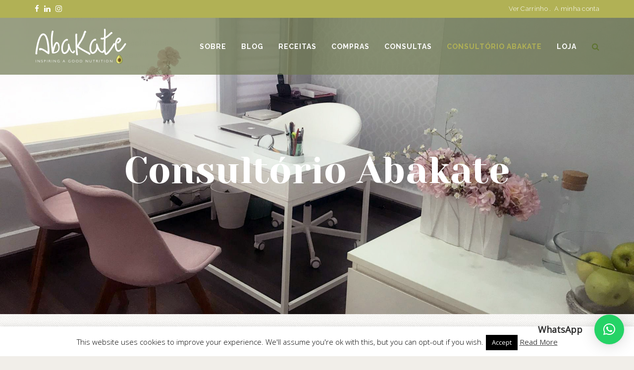

--- FILE ---
content_type: text/html; charset=UTF-8
request_url: https://abakate.pt/consultorio/
body_size: 19562
content:
<!doctype html>
<html lang="pt-PT" >
<head>
	<meta charset="UTF-8">
	<link rel="profile" href="http://gmpg.org/xfn/11">
	<link rel="pingback" href="https://abakate.pt/wp/xmlrpc.php">
	<meta name="viewport" content="width=device-width, initial-scale=1">
	<meta name='robots' content='index, follow, max-image-preview:large, max-snippet:-1, max-video-preview:-1' />
	<style>img:is([sizes="auto" i], [sizes^="auto," i]) { contain-intrinsic-size: 3000px 1500px }</style>
	
	<!-- This site is optimized with the Yoast SEO plugin v23.0 - https://yoast.com/wordpress/plugins/seo/ -->
	<title>Consultório Abakate - Abakate</title>
	<link rel="canonical" href="https://abakate.pt/consultorio/" />
	<meta property="og:locale" content="pt_PT" />
	<meta property="og:type" content="article" />
	<meta property="og:title" content="Consultório Abakate - Abakate" />
	<meta property="og:description" content="Consultório Abakate Nutrição Cátia Azevedo da Costa O Consultório de Nutrição Abakate está aberto desde 2019 e, neste momento é onde passo a maior parte do meu tempo. Para além das consultas de Nutrição temos ainda : &#8211; Consultas de Osteopatia Infantil &#8211; Consultas de Osteopatia para Adultos &#8211; Consultas de Psicologia &#8211; Sessões de [&hellip;]" />
	<meta property="og:url" content="https://abakate.pt/consultorio/" />
	<meta property="og:site_name" content="Abakate" />
	<meta property="article:publisher" content="https://www.facebook.com/abakatenutrition/" />
	<meta property="article:modified_time" content="2022-11-15T11:51:04+00:00" />
	<meta property="og:image" content="https://abakate.pt/wp/wp-content/uploads/2018/02/abacate-1.png" />
	<meta name="twitter:card" content="summary_large_image" />
	<meta name="twitter:label1" content="Tempo estimado de leitura" />
	<meta name="twitter:data1" content="5 minutos" />
	<script type="application/ld+json" class="yoast-schema-graph">{"@context":"https://schema.org","@graph":[{"@type":"WebPage","@id":"https://abakate.pt/consultorio/","url":"https://abakate.pt/consultorio/","name":"Consultório Abakate - Abakate","isPartOf":{"@id":"https://abakate.pt/#website"},"primaryImageOfPage":{"@id":"https://abakate.pt/consultorio/#primaryimage"},"image":{"@id":"https://abakate.pt/consultorio/#primaryimage"},"thumbnailUrl":"https://abakate.pt/wp/wp-content/uploads/2018/02/abacate-1.png","datePublished":"2019-11-24T16:29:26+00:00","dateModified":"2022-11-15T11:51:04+00:00","breadcrumb":{"@id":"https://abakate.pt/consultorio/#breadcrumb"},"inLanguage":"pt-PT","potentialAction":[{"@type":"ReadAction","target":["https://abakate.pt/consultorio/"]}]},{"@type":"ImageObject","inLanguage":"pt-PT","@id":"https://abakate.pt/consultorio/#primaryimage","url":"https://abakate.pt/wp/wp-content/uploads/2018/02/abacate-1.png","contentUrl":"https://abakate.pt/wp/wp-content/uploads/2018/02/abacate-1.png","width":254,"height":320},{"@type":"BreadcrumbList","@id":"https://abakate.pt/consultorio/#breadcrumb","itemListElement":[{"@type":"ListItem","position":1,"name":"Início","item":"https://abakate.pt/"},{"@type":"ListItem","position":2,"name":"Consultório Abakate"}]},{"@type":"WebSite","@id":"https://abakate.pt/#website","url":"https://abakate.pt/","name":"Abakate","description":"Inspiring a good nutrition","publisher":{"@id":"https://abakate.pt/#organization"},"potentialAction":[{"@type":"SearchAction","target":{"@type":"EntryPoint","urlTemplate":"https://abakate.pt/?s={search_term_string}"},"query-input":"required name=search_term_string"}],"inLanguage":"pt-PT"},{"@type":"Organization","@id":"https://abakate.pt/#organization","name":"Abakate","url":"https://abakate.pt/","logo":{"@type":"ImageObject","inLanguage":"pt-PT","@id":"https://abakate.pt/#/schema/logo/image/","url":"https://abakate.pt/wp/wp-content/uploads/2018/02/logo-abakate.png","contentUrl":"https://abakate.pt/wp/wp-content/uploads/2018/02/logo-abakate.png","width":248,"height":100,"caption":"Abakate"},"image":{"@id":"https://abakate.pt/#/schema/logo/image/"},"sameAs":["https://www.facebook.com/abakatenutrition/","https://www.instagram.com/abakate_catia_costa","https://www.linkedin.com/in/cátia-azevedo-da-costa-87871a2a/"]}]}</script>
	<!-- / Yoast SEO plugin. -->


<link rel='dns-prefetch' href='//fonts.googleapis.com' />
<link rel="alternate" type="application/rss+xml" title="Abakate &raquo; Feed" href="https://abakate.pt/feed/" />
<link rel="alternate" type="application/rss+xml" title="Abakate &raquo; Feed de comentários" href="https://abakate.pt/comments/feed/" />
		<!-- This site uses the Google Analytics by MonsterInsights plugin v9.11.1 - Using Analytics tracking - https://www.monsterinsights.com/ -->
							<script src="//www.googletagmanager.com/gtag/js?id=G-5Y25CD1YVB"  data-cfasync="false" data-wpfc-render="false" async></script>
			<script data-cfasync="false" data-wpfc-render="false">
				var mi_version = '9.11.1';
				var mi_track_user = true;
				var mi_no_track_reason = '';
								var MonsterInsightsDefaultLocations = {"page_location":"https:\/\/abakate.pt\/consultorio\/"};
								if ( typeof MonsterInsightsPrivacyGuardFilter === 'function' ) {
					var MonsterInsightsLocations = (typeof MonsterInsightsExcludeQuery === 'object') ? MonsterInsightsPrivacyGuardFilter( MonsterInsightsExcludeQuery ) : MonsterInsightsPrivacyGuardFilter( MonsterInsightsDefaultLocations );
				} else {
					var MonsterInsightsLocations = (typeof MonsterInsightsExcludeQuery === 'object') ? MonsterInsightsExcludeQuery : MonsterInsightsDefaultLocations;
				}

								var disableStrs = [
										'ga-disable-G-5Y25CD1YVB',
									];

				/* Function to detect opted out users */
				function __gtagTrackerIsOptedOut() {
					for (var index = 0; index < disableStrs.length; index++) {
						if (document.cookie.indexOf(disableStrs[index] + '=true') > -1) {
							return true;
						}
					}

					return false;
				}

				/* Disable tracking if the opt-out cookie exists. */
				if (__gtagTrackerIsOptedOut()) {
					for (var index = 0; index < disableStrs.length; index++) {
						window[disableStrs[index]] = true;
					}
				}

				/* Opt-out function */
				function __gtagTrackerOptout() {
					for (var index = 0; index < disableStrs.length; index++) {
						document.cookie = disableStrs[index] + '=true; expires=Thu, 31 Dec 2099 23:59:59 UTC; path=/';
						window[disableStrs[index]] = true;
					}
				}

				if ('undefined' === typeof gaOptout) {
					function gaOptout() {
						__gtagTrackerOptout();
					}
				}
								window.dataLayer = window.dataLayer || [];

				window.MonsterInsightsDualTracker = {
					helpers: {},
					trackers: {},
				};
				if (mi_track_user) {
					function __gtagDataLayer() {
						dataLayer.push(arguments);
					}

					function __gtagTracker(type, name, parameters) {
						if (!parameters) {
							parameters = {};
						}

						if (parameters.send_to) {
							__gtagDataLayer.apply(null, arguments);
							return;
						}

						if (type === 'event') {
														parameters.send_to = monsterinsights_frontend.v4_id;
							var hookName = name;
							if (typeof parameters['event_category'] !== 'undefined') {
								hookName = parameters['event_category'] + ':' + name;
							}

							if (typeof MonsterInsightsDualTracker.trackers[hookName] !== 'undefined') {
								MonsterInsightsDualTracker.trackers[hookName](parameters);
							} else {
								__gtagDataLayer('event', name, parameters);
							}
							
						} else {
							__gtagDataLayer.apply(null, arguments);
						}
					}

					__gtagTracker('js', new Date());
					__gtagTracker('set', {
						'developer_id.dZGIzZG': true,
											});
					if ( MonsterInsightsLocations.page_location ) {
						__gtagTracker('set', MonsterInsightsLocations);
					}
										__gtagTracker('config', 'G-5Y25CD1YVB', {"forceSSL":"true","link_attribution":"true"} );
										window.gtag = __gtagTracker;										(function () {
						/* https://developers.google.com/analytics/devguides/collection/analyticsjs/ */
						/* ga and __gaTracker compatibility shim. */
						var noopfn = function () {
							return null;
						};
						var newtracker = function () {
							return new Tracker();
						};
						var Tracker = function () {
							return null;
						};
						var p = Tracker.prototype;
						p.get = noopfn;
						p.set = noopfn;
						p.send = function () {
							var args = Array.prototype.slice.call(arguments);
							args.unshift('send');
							__gaTracker.apply(null, args);
						};
						var __gaTracker = function () {
							var len = arguments.length;
							if (len === 0) {
								return;
							}
							var f = arguments[len - 1];
							if (typeof f !== 'object' || f === null || typeof f.hitCallback !== 'function') {
								if ('send' === arguments[0]) {
									var hitConverted, hitObject = false, action;
									if ('event' === arguments[1]) {
										if ('undefined' !== typeof arguments[3]) {
											hitObject = {
												'eventAction': arguments[3],
												'eventCategory': arguments[2],
												'eventLabel': arguments[4],
												'value': arguments[5] ? arguments[5] : 1,
											}
										}
									}
									if ('pageview' === arguments[1]) {
										if ('undefined' !== typeof arguments[2]) {
											hitObject = {
												'eventAction': 'page_view',
												'page_path': arguments[2],
											}
										}
									}
									if (typeof arguments[2] === 'object') {
										hitObject = arguments[2];
									}
									if (typeof arguments[5] === 'object') {
										Object.assign(hitObject, arguments[5]);
									}
									if ('undefined' !== typeof arguments[1].hitType) {
										hitObject = arguments[1];
										if ('pageview' === hitObject.hitType) {
											hitObject.eventAction = 'page_view';
										}
									}
									if (hitObject) {
										action = 'timing' === arguments[1].hitType ? 'timing_complete' : hitObject.eventAction;
										hitConverted = mapArgs(hitObject);
										__gtagTracker('event', action, hitConverted);
									}
								}
								return;
							}

							function mapArgs(args) {
								var arg, hit = {};
								var gaMap = {
									'eventCategory': 'event_category',
									'eventAction': 'event_action',
									'eventLabel': 'event_label',
									'eventValue': 'event_value',
									'nonInteraction': 'non_interaction',
									'timingCategory': 'event_category',
									'timingVar': 'name',
									'timingValue': 'value',
									'timingLabel': 'event_label',
									'page': 'page_path',
									'location': 'page_location',
									'title': 'page_title',
									'referrer' : 'page_referrer',
								};
								for (arg in args) {
																		if (!(!args.hasOwnProperty(arg) || !gaMap.hasOwnProperty(arg))) {
										hit[gaMap[arg]] = args[arg];
									} else {
										hit[arg] = args[arg];
									}
								}
								return hit;
							}

							try {
								f.hitCallback();
							} catch (ex) {
							}
						};
						__gaTracker.create = newtracker;
						__gaTracker.getByName = newtracker;
						__gaTracker.getAll = function () {
							return [];
						};
						__gaTracker.remove = noopfn;
						__gaTracker.loaded = true;
						window['__gaTracker'] = __gaTracker;
					})();
									} else {
										console.log("");
					(function () {
						function __gtagTracker() {
							return null;
						}

						window['__gtagTracker'] = __gtagTracker;
						window['gtag'] = __gtagTracker;
					})();
									}
			</script>
							<!-- / Google Analytics by MonsterInsights -->
		<script>
window._wpemojiSettings = {"baseUrl":"https:\/\/s.w.org\/images\/core\/emoji\/16.0.1\/72x72\/","ext":".png","svgUrl":"https:\/\/s.w.org\/images\/core\/emoji\/16.0.1\/svg\/","svgExt":".svg","source":{"concatemoji":"https:\/\/abakate.pt\/wp\/wp-includes\/js\/wp-emoji-release.min.js?ver=6.8.3"}};
/*! This file is auto-generated */
!function(s,n){var o,i,e;function c(e){try{var t={supportTests:e,timestamp:(new Date).valueOf()};sessionStorage.setItem(o,JSON.stringify(t))}catch(e){}}function p(e,t,n){e.clearRect(0,0,e.canvas.width,e.canvas.height),e.fillText(t,0,0);var t=new Uint32Array(e.getImageData(0,0,e.canvas.width,e.canvas.height).data),a=(e.clearRect(0,0,e.canvas.width,e.canvas.height),e.fillText(n,0,0),new Uint32Array(e.getImageData(0,0,e.canvas.width,e.canvas.height).data));return t.every(function(e,t){return e===a[t]})}function u(e,t){e.clearRect(0,0,e.canvas.width,e.canvas.height),e.fillText(t,0,0);for(var n=e.getImageData(16,16,1,1),a=0;a<n.data.length;a++)if(0!==n.data[a])return!1;return!0}function f(e,t,n,a){switch(t){case"flag":return n(e,"\ud83c\udff3\ufe0f\u200d\u26a7\ufe0f","\ud83c\udff3\ufe0f\u200b\u26a7\ufe0f")?!1:!n(e,"\ud83c\udde8\ud83c\uddf6","\ud83c\udde8\u200b\ud83c\uddf6")&&!n(e,"\ud83c\udff4\udb40\udc67\udb40\udc62\udb40\udc65\udb40\udc6e\udb40\udc67\udb40\udc7f","\ud83c\udff4\u200b\udb40\udc67\u200b\udb40\udc62\u200b\udb40\udc65\u200b\udb40\udc6e\u200b\udb40\udc67\u200b\udb40\udc7f");case"emoji":return!a(e,"\ud83e\udedf")}return!1}function g(e,t,n,a){var r="undefined"!=typeof WorkerGlobalScope&&self instanceof WorkerGlobalScope?new OffscreenCanvas(300,150):s.createElement("canvas"),o=r.getContext("2d",{willReadFrequently:!0}),i=(o.textBaseline="top",o.font="600 32px Arial",{});return e.forEach(function(e){i[e]=t(o,e,n,a)}),i}function t(e){var t=s.createElement("script");t.src=e,t.defer=!0,s.head.appendChild(t)}"undefined"!=typeof Promise&&(o="wpEmojiSettingsSupports",i=["flag","emoji"],n.supports={everything:!0,everythingExceptFlag:!0},e=new Promise(function(e){s.addEventListener("DOMContentLoaded",e,{once:!0})}),new Promise(function(t){var n=function(){try{var e=JSON.parse(sessionStorage.getItem(o));if("object"==typeof e&&"number"==typeof e.timestamp&&(new Date).valueOf()<e.timestamp+604800&&"object"==typeof e.supportTests)return e.supportTests}catch(e){}return null}();if(!n){if("undefined"!=typeof Worker&&"undefined"!=typeof OffscreenCanvas&&"undefined"!=typeof URL&&URL.createObjectURL&&"undefined"!=typeof Blob)try{var e="postMessage("+g.toString()+"("+[JSON.stringify(i),f.toString(),p.toString(),u.toString()].join(",")+"));",a=new Blob([e],{type:"text/javascript"}),r=new Worker(URL.createObjectURL(a),{name:"wpTestEmojiSupports"});return void(r.onmessage=function(e){c(n=e.data),r.terminate(),t(n)})}catch(e){}c(n=g(i,f,p,u))}t(n)}).then(function(e){for(var t in e)n.supports[t]=e[t],n.supports.everything=n.supports.everything&&n.supports[t],"flag"!==t&&(n.supports.everythingExceptFlag=n.supports.everythingExceptFlag&&n.supports[t]);n.supports.everythingExceptFlag=n.supports.everythingExceptFlag&&!n.supports.flag,n.DOMReady=!1,n.readyCallback=function(){n.DOMReady=!0}}).then(function(){return e}).then(function(){var e;n.supports.everything||(n.readyCallback(),(e=n.source||{}).concatemoji?t(e.concatemoji):e.wpemoji&&e.twemoji&&(t(e.twemoji),t(e.wpemoji)))}))}((window,document),window._wpemojiSettings);
</script>
<style id='wp-emoji-styles-inline-css'>

	img.wp-smiley, img.emoji {
		display: inline !important;
		border: none !important;
		box-shadow: none !important;
		height: 1em !important;
		width: 1em !important;
		margin: 0 0.07em !important;
		vertical-align: -0.1em !important;
		background: none !important;
		padding: 0 !important;
	}
</style>
<style id='wp-block-library-inline-css'>
:root{--wp-admin-theme-color:#007cba;--wp-admin-theme-color--rgb:0,124,186;--wp-admin-theme-color-darker-10:#006ba1;--wp-admin-theme-color-darker-10--rgb:0,107,161;--wp-admin-theme-color-darker-20:#005a87;--wp-admin-theme-color-darker-20--rgb:0,90,135;--wp-admin-border-width-focus:2px;--wp-block-synced-color:#7a00df;--wp-block-synced-color--rgb:122,0,223;--wp-bound-block-color:var(--wp-block-synced-color)}@media (min-resolution:192dpi){:root{--wp-admin-border-width-focus:1.5px}}.wp-element-button{cursor:pointer}:root{--wp--preset--font-size--normal:16px;--wp--preset--font-size--huge:42px}:root .has-very-light-gray-background-color{background-color:#eee}:root .has-very-dark-gray-background-color{background-color:#313131}:root .has-very-light-gray-color{color:#eee}:root .has-very-dark-gray-color{color:#313131}:root .has-vivid-green-cyan-to-vivid-cyan-blue-gradient-background{background:linear-gradient(135deg,#00d084,#0693e3)}:root .has-purple-crush-gradient-background{background:linear-gradient(135deg,#34e2e4,#4721fb 50%,#ab1dfe)}:root .has-hazy-dawn-gradient-background{background:linear-gradient(135deg,#faaca8,#dad0ec)}:root .has-subdued-olive-gradient-background{background:linear-gradient(135deg,#fafae1,#67a671)}:root .has-atomic-cream-gradient-background{background:linear-gradient(135deg,#fdd79a,#004a59)}:root .has-nightshade-gradient-background{background:linear-gradient(135deg,#330968,#31cdcf)}:root .has-midnight-gradient-background{background:linear-gradient(135deg,#020381,#2874fc)}.has-regular-font-size{font-size:1em}.has-larger-font-size{font-size:2.625em}.has-normal-font-size{font-size:var(--wp--preset--font-size--normal)}.has-huge-font-size{font-size:var(--wp--preset--font-size--huge)}.has-text-align-center{text-align:center}.has-text-align-left{text-align:left}.has-text-align-right{text-align:right}#end-resizable-editor-section{display:none}.aligncenter{clear:both}.items-justified-left{justify-content:flex-start}.items-justified-center{justify-content:center}.items-justified-right{justify-content:flex-end}.items-justified-space-between{justify-content:space-between}.screen-reader-text{border:0;clip-path:inset(50%);height:1px;margin:-1px;overflow:hidden;padding:0;position:absolute;width:1px;word-wrap:normal!important}.screen-reader-text:focus{background-color:#ddd;clip-path:none;color:#444;display:block;font-size:1em;height:auto;left:5px;line-height:normal;padding:15px 23px 14px;text-decoration:none;top:5px;width:auto;z-index:100000}html :where(.has-border-color){border-style:solid}html :where([style*=border-top-color]){border-top-style:solid}html :where([style*=border-right-color]){border-right-style:solid}html :where([style*=border-bottom-color]){border-bottom-style:solid}html :where([style*=border-left-color]){border-left-style:solid}html :where([style*=border-width]){border-style:solid}html :where([style*=border-top-width]){border-top-style:solid}html :where([style*=border-right-width]){border-right-style:solid}html :where([style*=border-bottom-width]){border-bottom-style:solid}html :where([style*=border-left-width]){border-left-style:solid}html :where(img[class*=wp-image-]){height:auto;max-width:100%}:where(figure){margin:0 0 1em}html :where(.is-position-sticky){--wp-admin--admin-bar--position-offset:var(--wp-admin--admin-bar--height,0px)}@media screen and (max-width:600px){html :where(.is-position-sticky){--wp-admin--admin-bar--position-offset:0px}}
</style>
<style id='classic-theme-styles-inline-css'>
/*! This file is auto-generated */
.wp-block-button__link{color:#fff;background-color:#32373c;border-radius:9999px;box-shadow:none;text-decoration:none;padding:calc(.667em + 2px) calc(1.333em + 2px);font-size:1.125em}.wp-block-file__button{background:#32373c;color:#fff;text-decoration:none}
</style>
<style id='global-styles-inline-css'>
:root{--wp--preset--aspect-ratio--square: 1;--wp--preset--aspect-ratio--4-3: 4/3;--wp--preset--aspect-ratio--3-4: 3/4;--wp--preset--aspect-ratio--3-2: 3/2;--wp--preset--aspect-ratio--2-3: 2/3;--wp--preset--aspect-ratio--16-9: 16/9;--wp--preset--aspect-ratio--9-16: 9/16;--wp--preset--color--black: #000000;--wp--preset--color--cyan-bluish-gray: #abb8c3;--wp--preset--color--white: #ffffff;--wp--preset--color--pale-pink: #f78da7;--wp--preset--color--vivid-red: #cf2e2e;--wp--preset--color--luminous-vivid-orange: #ff6900;--wp--preset--color--luminous-vivid-amber: #fcb900;--wp--preset--color--light-green-cyan: #7bdcb5;--wp--preset--color--vivid-green-cyan: #00d084;--wp--preset--color--pale-cyan-blue: #8ed1fc;--wp--preset--color--vivid-cyan-blue: #0693e3;--wp--preset--color--vivid-purple: #9b51e0;--wp--preset--gradient--vivid-cyan-blue-to-vivid-purple: linear-gradient(135deg,rgba(6,147,227,1) 0%,rgb(155,81,224) 100%);--wp--preset--gradient--light-green-cyan-to-vivid-green-cyan: linear-gradient(135deg,rgb(122,220,180) 0%,rgb(0,208,130) 100%);--wp--preset--gradient--luminous-vivid-amber-to-luminous-vivid-orange: linear-gradient(135deg,rgba(252,185,0,1) 0%,rgba(255,105,0,1) 100%);--wp--preset--gradient--luminous-vivid-orange-to-vivid-red: linear-gradient(135deg,rgba(255,105,0,1) 0%,rgb(207,46,46) 100%);--wp--preset--gradient--very-light-gray-to-cyan-bluish-gray: linear-gradient(135deg,rgb(238,238,238) 0%,rgb(169,184,195) 100%);--wp--preset--gradient--cool-to-warm-spectrum: linear-gradient(135deg,rgb(74,234,220) 0%,rgb(151,120,209) 20%,rgb(207,42,186) 40%,rgb(238,44,130) 60%,rgb(251,105,98) 80%,rgb(254,248,76) 100%);--wp--preset--gradient--blush-light-purple: linear-gradient(135deg,rgb(255,206,236) 0%,rgb(152,150,240) 100%);--wp--preset--gradient--blush-bordeaux: linear-gradient(135deg,rgb(254,205,165) 0%,rgb(254,45,45) 50%,rgb(107,0,62) 100%);--wp--preset--gradient--luminous-dusk: linear-gradient(135deg,rgb(255,203,112) 0%,rgb(199,81,192) 50%,rgb(65,88,208) 100%);--wp--preset--gradient--pale-ocean: linear-gradient(135deg,rgb(255,245,203) 0%,rgb(182,227,212) 50%,rgb(51,167,181) 100%);--wp--preset--gradient--electric-grass: linear-gradient(135deg,rgb(202,248,128) 0%,rgb(113,206,126) 100%);--wp--preset--gradient--midnight: linear-gradient(135deg,rgb(2,3,129) 0%,rgb(40,116,252) 100%);--wp--preset--font-size--small: 13px;--wp--preset--font-size--medium: 20px;--wp--preset--font-size--large: 36px;--wp--preset--font-size--x-large: 42px;--wp--preset--spacing--20: 0.44rem;--wp--preset--spacing--30: 0.67rem;--wp--preset--spacing--40: 1rem;--wp--preset--spacing--50: 1.5rem;--wp--preset--spacing--60: 2.25rem;--wp--preset--spacing--70: 3.38rem;--wp--preset--spacing--80: 5.06rem;--wp--preset--shadow--natural: 6px 6px 9px rgba(0, 0, 0, 0.2);--wp--preset--shadow--deep: 12px 12px 50px rgba(0, 0, 0, 0.4);--wp--preset--shadow--sharp: 6px 6px 0px rgba(0, 0, 0, 0.2);--wp--preset--shadow--outlined: 6px 6px 0px -3px rgba(255, 255, 255, 1), 6px 6px rgba(0, 0, 0, 1);--wp--preset--shadow--crisp: 6px 6px 0px rgba(0, 0, 0, 1);}:where(.is-layout-flex){gap: 0.5em;}:where(.is-layout-grid){gap: 0.5em;}body .is-layout-flex{display: flex;}.is-layout-flex{flex-wrap: wrap;align-items: center;}.is-layout-flex > :is(*, div){margin: 0;}body .is-layout-grid{display: grid;}.is-layout-grid > :is(*, div){margin: 0;}:where(.wp-block-columns.is-layout-flex){gap: 2em;}:where(.wp-block-columns.is-layout-grid){gap: 2em;}:where(.wp-block-post-template.is-layout-flex){gap: 1.25em;}:where(.wp-block-post-template.is-layout-grid){gap: 1.25em;}.has-black-color{color: var(--wp--preset--color--black) !important;}.has-cyan-bluish-gray-color{color: var(--wp--preset--color--cyan-bluish-gray) !important;}.has-white-color{color: var(--wp--preset--color--white) !important;}.has-pale-pink-color{color: var(--wp--preset--color--pale-pink) !important;}.has-vivid-red-color{color: var(--wp--preset--color--vivid-red) !important;}.has-luminous-vivid-orange-color{color: var(--wp--preset--color--luminous-vivid-orange) !important;}.has-luminous-vivid-amber-color{color: var(--wp--preset--color--luminous-vivid-amber) !important;}.has-light-green-cyan-color{color: var(--wp--preset--color--light-green-cyan) !important;}.has-vivid-green-cyan-color{color: var(--wp--preset--color--vivid-green-cyan) !important;}.has-pale-cyan-blue-color{color: var(--wp--preset--color--pale-cyan-blue) !important;}.has-vivid-cyan-blue-color{color: var(--wp--preset--color--vivid-cyan-blue) !important;}.has-vivid-purple-color{color: var(--wp--preset--color--vivid-purple) !important;}.has-black-background-color{background-color: var(--wp--preset--color--black) !important;}.has-cyan-bluish-gray-background-color{background-color: var(--wp--preset--color--cyan-bluish-gray) !important;}.has-white-background-color{background-color: var(--wp--preset--color--white) !important;}.has-pale-pink-background-color{background-color: var(--wp--preset--color--pale-pink) !important;}.has-vivid-red-background-color{background-color: var(--wp--preset--color--vivid-red) !important;}.has-luminous-vivid-orange-background-color{background-color: var(--wp--preset--color--luminous-vivid-orange) !important;}.has-luminous-vivid-amber-background-color{background-color: var(--wp--preset--color--luminous-vivid-amber) !important;}.has-light-green-cyan-background-color{background-color: var(--wp--preset--color--light-green-cyan) !important;}.has-vivid-green-cyan-background-color{background-color: var(--wp--preset--color--vivid-green-cyan) !important;}.has-pale-cyan-blue-background-color{background-color: var(--wp--preset--color--pale-cyan-blue) !important;}.has-vivid-cyan-blue-background-color{background-color: var(--wp--preset--color--vivid-cyan-blue) !important;}.has-vivid-purple-background-color{background-color: var(--wp--preset--color--vivid-purple) !important;}.has-black-border-color{border-color: var(--wp--preset--color--black) !important;}.has-cyan-bluish-gray-border-color{border-color: var(--wp--preset--color--cyan-bluish-gray) !important;}.has-white-border-color{border-color: var(--wp--preset--color--white) !important;}.has-pale-pink-border-color{border-color: var(--wp--preset--color--pale-pink) !important;}.has-vivid-red-border-color{border-color: var(--wp--preset--color--vivid-red) !important;}.has-luminous-vivid-orange-border-color{border-color: var(--wp--preset--color--luminous-vivid-orange) !important;}.has-luminous-vivid-amber-border-color{border-color: var(--wp--preset--color--luminous-vivid-amber) !important;}.has-light-green-cyan-border-color{border-color: var(--wp--preset--color--light-green-cyan) !important;}.has-vivid-green-cyan-border-color{border-color: var(--wp--preset--color--vivid-green-cyan) !important;}.has-pale-cyan-blue-border-color{border-color: var(--wp--preset--color--pale-cyan-blue) !important;}.has-vivid-cyan-blue-border-color{border-color: var(--wp--preset--color--vivid-cyan-blue) !important;}.has-vivid-purple-border-color{border-color: var(--wp--preset--color--vivid-purple) !important;}.has-vivid-cyan-blue-to-vivid-purple-gradient-background{background: var(--wp--preset--gradient--vivid-cyan-blue-to-vivid-purple) !important;}.has-light-green-cyan-to-vivid-green-cyan-gradient-background{background: var(--wp--preset--gradient--light-green-cyan-to-vivid-green-cyan) !important;}.has-luminous-vivid-amber-to-luminous-vivid-orange-gradient-background{background: var(--wp--preset--gradient--luminous-vivid-amber-to-luminous-vivid-orange) !important;}.has-luminous-vivid-orange-to-vivid-red-gradient-background{background: var(--wp--preset--gradient--luminous-vivid-orange-to-vivid-red) !important;}.has-very-light-gray-to-cyan-bluish-gray-gradient-background{background: var(--wp--preset--gradient--very-light-gray-to-cyan-bluish-gray) !important;}.has-cool-to-warm-spectrum-gradient-background{background: var(--wp--preset--gradient--cool-to-warm-spectrum) !important;}.has-blush-light-purple-gradient-background{background: var(--wp--preset--gradient--blush-light-purple) !important;}.has-blush-bordeaux-gradient-background{background: var(--wp--preset--gradient--blush-bordeaux) !important;}.has-luminous-dusk-gradient-background{background: var(--wp--preset--gradient--luminous-dusk) !important;}.has-pale-ocean-gradient-background{background: var(--wp--preset--gradient--pale-ocean) !important;}.has-electric-grass-gradient-background{background: var(--wp--preset--gradient--electric-grass) !important;}.has-midnight-gradient-background{background: var(--wp--preset--gradient--midnight) !important;}.has-small-font-size{font-size: var(--wp--preset--font-size--small) !important;}.has-medium-font-size{font-size: var(--wp--preset--font-size--medium) !important;}.has-large-font-size{font-size: var(--wp--preset--font-size--large) !important;}.has-x-large-font-size{font-size: var(--wp--preset--font-size--x-large) !important;}
</style>
<link rel='stylesheet' id='cookie-law-info-css' href='https://abakate.pt/wp/wp-content/plugins/cookie-law-info/legacy/public/css/cookie-law-info-public.css?ver=3.2.4' media='all' />
<link rel='stylesheet' id='cookie-law-info-gdpr-css' href='https://abakate.pt/wp/wp-content/plugins/cookie-law-info/legacy/public/css/cookie-law-info-gdpr.css?ver=3.2.4' media='all' />
<link rel='stylesheet' id='woocommerce-layout-css' href='https://abakate.pt/wp/wp-content/plugins/woocommerce/assets/css/woocommerce-layout.css?ver=5.9.1' media='all' />
<link rel='stylesheet' id='woocommerce-smallscreen-css' href='https://abakate.pt/wp/wp-content/plugins/woocommerce/assets/css/woocommerce-smallscreen.css?ver=5.9.1' media='only screen and (max-width: 768px)' />
<link rel='stylesheet' id='woocommerce-general-css' href='https://abakate.pt/wp/wp-content/plugins/woocommerce/assets/css/woocommerce.css?ver=5.9.1' media='all' />
<style id='woocommerce-inline-inline-css'>
.woocommerce form .form-row .required { visibility: visible; }
</style>
<link rel='stylesheet' id='font-awesome-css' href='https://abakate.pt/wp/wp-content/plugins/unyson/framework/static/libs/font-awesome/css/font-awesome.min.css?ver=2.7.31' media='all' />
<link rel='stylesheet' id='qlwapp-css' href='https://abakate.pt/wp/wp-content/plugins/wp-whatsapp-chat/build/frontend/css/style.css?ver=7.4.2' media='all' />
<link rel='stylesheet' id='bootstrap-css' href='https://abakate.pt/wp/wp-content/themes/the-core-parent/css/bootstrap.css?ver=1.0.42' media='all' />
<link rel='stylesheet' id='fw-mmenu-css' href='https://abakate.pt/wp/wp-content/themes/the-core-parent/css/jquery.mmenu.all.css?ver=1.0.42' media='all' />
<link rel='stylesheet' id='the-core-style-css' href='https://abakate.pt/wp/wp-content/uploads/the-core-style.css?ver=1683990790' media='all' />
<link rel='stylesheet' id='fw-theme-style-css' href='https://abakate.pt/wp/wp-content/themes/the-core-parent/style.css?ver=1.0.42' media='all' />
<style id='fw-theme-style-inline-css'>
@media only screen and (max-width: 767px) { .tf-sh-5db2ba2c0d94d0b3e0fbbb9340bb13cb .fw-col-inner{padding-top:0px;padding-right:0px;padding-bottom:0px;padding-left:0px;} }
@media only screen and (max-width: 767px) { .tf-sh-522f13ef1aacfe2daf39a138b5d03b91 .fw-col-inner{padding-top:0px;padding-right:0px;padding-bottom:0px;padding-left:0px;} }
.tf-sh-b64e42a9c95f929d42019a0ca4b2536d .fw-special-title {font-family: 'Yeseva One';font-style: normal;font-weight:400;line-height:100px;font-size:75px;letter-spacing:-0.2px;color:#ffffff;}@media(max-width:767px){.tf-sh-b64e42a9c95f929d42019a0ca4b2536d .fw-special-title{font-size: 38px ; line-height: 50px ;}}
@media only screen and (max-width: 767px) { .tf-sh-d2d3268cf68daa20c75a8d0e2a118d20 .fw-col-inner{padding-top:0px;padding-right:0px;padding-bottom:0px;padding-left:0px;} }
.tf-sh-e86cbdf7a9309c3d98f497a7cb7e4890 .fw-col-inner{padding: 0px 30px 0px 30px;}@media only screen and (min-width: 992px) and (max-width: 1199px) { .tf-sh-e86cbdf7a9309c3d98f497a7cb7e4890 .fw-col-inner{padding-right:30px;padding-left:30px; } }@media only screen and (max-width: 767px) { .tf-sh-e86cbdf7a9309c3d98f497a7cb7e4890 .fw-col-inner{padding-top:0px;padding-right:0px;padding-bottom:0px;padding-left:0px;} }
.tf-sh-1989029b62caa9fe8f670910af2a8ab0 .fw-special-title {font-family: 'Lora';font-style:italic;font-weight:400;line-height:50px;font-size:35px;letter-spacing:0.4px;color:#5e7331;}@media(max-width:767px){.tf-sh-1989029b62caa9fe8f670910af2a8ab0 .fw-special-title{font-size: 25px ; line-height: 35px ;}}
@media only screen and (min-width: 992px) and (max-width: 1199px) { .tf-sh-bc62ff15b5f712049027db733facf835 .fw-col-inner{padding-right:30px;padding-left:30px; } }@media only screen and (max-width: 767px) { .tf-sh-bc62ff15b5f712049027db733facf835 .fw-col-inner{padding-top:0px;padding-right:0px;padding-bottom:0px;padding-left:0px;} }
.tf-sh-8a19bc8ceaf74882947ece9d3c818d10 .fw-col-inner{padding: 0px 30px 0px 30px;}@media only screen and (min-width: 992px) and (max-width: 1199px) { .tf-sh-8a19bc8ceaf74882947ece9d3c818d10 .fw-col-inner{padding-right:30px;padding-left:30px; } }@media only screen and (max-width: 767px) { .tf-sh-8a19bc8ceaf74882947ece9d3c818d10 .fw-col-inner{padding-top:0px;padding-right:0px;padding-bottom:0px;padding-left:0px;} }
.tf-sh-095c9bfa0da82d84d5d99c11cb2fe6cf .fw-text-inner {font-family: 'Open Sans';font-style: normal;font-weight:400;line-height:35px;font-size:15px;letter-spacing:0px;color:#694b14;}
@media only screen and (max-width: 767px) { .tf-sh-57d3df5202c3e5f31cb1661cfc0b27df .fw-col-inner{padding-top:0px;padding-right:0px;padding-bottom:0px;padding-left:0px;} }@media only screen and (max-width: 767px) { .tf-sh-57d3df5202c3e5f31cb1661cfc0b27df .fw-wrap-col-inner {margin-top:0px;margin-right:0px;margin-bottom:0px;margin-left:0px;} }
@media only screen and (min-width: 992px) and (max-width: 1199px) { .tf-sh-3357df4390574afbbf8443afc813bb1c .fw-col-inner{padding-right:30px;padding-left:30px; } }@media only screen and (max-width: 767px) { .tf-sh-3357df4390574afbbf8443afc813bb1c .fw-col-inner{padding-top:0px;padding-right:0px;padding-bottom:0px;padding-left:0px;} }
.tf-sh-cb732c6aacafeb6ff52f26b9d51e1472 .fw-col-inner{padding: 0px 30px 0px 30px;}@media only screen and (min-width: 992px) and (max-width: 1199px) { .tf-sh-cb732c6aacafeb6ff52f26b9d51e1472 .fw-col-inner{padding-right:30px;padding-left:30px; } }@media only screen and (max-width: 767px) { .tf-sh-cb732c6aacafeb6ff52f26b9d51e1472 .fw-col-inner{padding-top:0px;padding-right:0px;padding-bottom:0px;padding-left:0px;} }
.tf-sh-f3e6f6fd4882047325b55144676f7550 .fw-text-inner {font-family: 'Open Sans';font-style: normal;font-weight:400;line-height:35px;font-size:15px;letter-spacing:0px;color:#694b14;}
.tf-sh-6c11a9e22af9193aa00e94281792ce1d .fw-col-inner{padding: 0px 30px 0px 30px;}@media only screen and (min-width: 992px) and (max-width: 1199px) { .tf-sh-6c11a9e22af9193aa00e94281792ce1d .fw-col-inner{padding-right:30px;padding-left:30px; } }@media only screen and (max-width: 767px) { .tf-sh-6c11a9e22af9193aa00e94281792ce1d .fw-col-inner{padding-top:0px;padding-right:0px;padding-bottom:0px;padding-left:0px;} }
.tf-sh-e4902ce500ce7a069716901d1da88fa5 .fw-special-title {font-family: 'Lora';font-style:italic;font-weight:400;line-height:50px;font-size:35px;letter-spacing:0.4px;color:#5e7331;}@media(max-width:767px){.tf-sh-e4902ce500ce7a069716901d1da88fa5 .fw-special-title{font-size: 25px ; line-height: 35px ;}}
@media only screen and (min-width: 992px) and (max-width: 1199px) { .tf-sh-92f9a7475501acc18a1579c3864c680a .fw-col-inner{padding-right:30px;padding-left:30px; } }@media only screen and (max-width: 767px) { .tf-sh-92f9a7475501acc18a1579c3864c680a .fw-col-inner{padding-top:0px;padding-right:0px;padding-bottom:0px;padding-left:0px;} }
.tf-sh-d64a3f71c56e1a383b1e958f5ced4970 .fw-col-inner{padding: 0px 30px 0px 30px;}@media only screen and (min-width: 992px) and (max-width: 1199px) { .tf-sh-d64a3f71c56e1a383b1e958f5ced4970 .fw-col-inner{padding-right:30px;padding-left:30px; } }@media only screen and (max-width: 767px) { .tf-sh-d64a3f71c56e1a383b1e958f5ced4970 .fw-col-inner{padding-top:0px;padding-right:0px;padding-bottom:0px;padding-left:0px;} }
.tf-sh-bfcbd98b731703c1ab5628e822c55ab5 .fw-text-inner {font-family: 'Open Sans';font-style: normal;font-weight:400;line-height:35px;font-size:15px;letter-spacing:0px;color:#694b14;}
@media only screen and (max-width: 767px) { .tf-sh-57d3df5202c3e5f31cb1661cfc0b27df .fw-col-inner{padding-top:0px;padding-right:0px;padding-bottom:0px;padding-left:0px;} }@media only screen and (max-width: 767px) { .tf-sh-57d3df5202c3e5f31cb1661cfc0b27df .fw-wrap-col-inner {margin-top:0px;margin-right:0px;margin-bottom:0px;margin-left:0px;} }
.tf-sh-d9ecf72d826dbaa0126a4c363f63c322 .fw-special-title {font-family: 'Lora';font-style:italic;font-weight:400;line-height:50px;font-size:35px;letter-spacing:0.4px;color:#5e7331;}@media(max-width:767px){.tf-sh-d9ecf72d826dbaa0126a4c363f63c322 .fw-special-title{font-size: 25px ; line-height: 35px ;}}
@media only screen and (min-width: 992px) and (max-width: 1199px) { .tf-sh-366b1522c21f17d9cee27fb265e63ac2 .fw-col-inner{padding-right:30px;padding-left:30px; } }@media only screen and (max-width: 767px) { .tf-sh-366b1522c21f17d9cee27fb265e63ac2 .fw-col-inner{padding-top:0px;padding-right:0px;padding-bottom:0px;padding-left:0px;} }
.tf-sh-db2f3f586496297f03f801592f71d7cc .fw-col-inner{padding: 0px 30px 0px 30px;}@media only screen and (min-width: 992px) and (max-width: 1199px) { .tf-sh-db2f3f586496297f03f801592f71d7cc .fw-col-inner{padding-right:30px;padding-left:30px; } }@media only screen and (max-width: 767px) { .tf-sh-db2f3f586496297f03f801592f71d7cc .fw-col-inner{padding-top:0px;padding-right:0px;padding-bottom:0px;padding-left:0px;} }
.tf-sh-f4450dddfb00cad7bfcaff08eef278d0 .fw-text-inner {font-family: 'Open Sans';font-style: normal;font-weight:400;line-height:35px;font-size:15px;letter-spacing:0px;color:#694b14;}
.tf-sh-a547a199d2b1f88aa5e672c778c58b05 .fw-col-inner{padding: 0px 30px 0px 30px;}@media only screen and (min-width: 992px) and (max-width: 1199px) { .tf-sh-a547a199d2b1f88aa5e672c778c58b05 .fw-col-inner{padding-right:30px;padding-left:30px; } }@media only screen and (max-width: 767px) { .tf-sh-a547a199d2b1f88aa5e672c778c58b05 .fw-col-inner{padding-top:0px;padding-right:0px;padding-bottom:0px;padding-left:0px;} }
.tf-sh-5a828c8c6cb33d1c8fb81d3cee4a0913 .fw-special-title {font-family: 'Lora';font-style:italic;font-weight:400;line-height:50px;font-size:35px;letter-spacing:0.4px;color:#5e7331;}@media(max-width:767px){.tf-sh-5a828c8c6cb33d1c8fb81d3cee4a0913 .fw-special-title{font-size: 25px ; line-height: 35px ;}}
@media only screen and (min-width: 992px) and (max-width: 1199px) { .tf-sh-3323339149435a0d6afc6eb3840dab68 .fw-col-inner{padding-right:30px;padding-left:30px; } }@media only screen and (max-width: 767px) { .tf-sh-3323339149435a0d6afc6eb3840dab68 .fw-col-inner{padding-top:0px;padding-right:0px;padding-bottom:0px;padding-left:0px;} }
.tf-sh-c31cf37fca9584a2f26f1791aba6be13 .fw-col-inner{padding: 0px 30px 0px 30px;}@media only screen and (min-width: 992px) and (max-width: 1199px) { .tf-sh-c31cf37fca9584a2f26f1791aba6be13 .fw-col-inner{padding-right:30px;padding-left:30px; } }@media only screen and (max-width: 767px) { .tf-sh-c31cf37fca9584a2f26f1791aba6be13 .fw-col-inner{padding-top:0px;padding-right:0px;padding-bottom:0px;padding-left:0px;} }
.tf-sh-f0b7611d6485eacf9b7ac54d6f757d2e .fw-text-inner {font-family: 'Open Sans';font-style: normal;font-weight:400;line-height:35px;font-size:15px;letter-spacing:0px;color:#694b14;}
</style>
<link rel='stylesheet' id='prettyPhoto-css' href='https://abakate.pt/wp/wp-content/themes/the-core-parent/css/prettyPhoto.css?ver=1.0.42' media='all' />
<link rel='stylesheet' id='animate-css' href='https://abakate.pt/wp/wp-content/themes/the-core-parent/css/animate.css?ver=1.0.42' media='all' />
<link rel='stylesheet' id='fw-shortcode-section-background-video-css' href='https://abakate.pt/wp/wp-content/plugins/unyson/framework/extensions/shortcodes/shortcodes/section/static/css/background.css?ver=6.8.3' media='all' />
<link rel='stylesheet' id='fw-googleFonts-css' href='https://fonts.googleapis.com/css?family=Raleway%3A600%2C200%2C300%2C700%2Cregular%7CMontserrat%3A500%2C300%2Cregular%7CLora%3A500%2Citalic%7COpen+Sans%3A300%2Cregular%7CQuattrocento+Sans%3Aregular%7CYeseva+One%3Aregular&#038;subset=latin%2Ccyrillic%2Ccyrillic-ext%2Clatin-ext%2Cgreek-ext&#038;ver=6.8.3' media='all' />
<script src="https://abakate.pt/wp/wp-content/plugins/google-analytics-for-wordpress/assets/js/frontend-gtag.min.js?ver=9.11.1" id="monsterinsights-frontend-script-js" async data-wp-strategy="async"></script>
<script data-cfasync="false" data-wpfc-render="false" id='monsterinsights-frontend-script-js-extra'>var monsterinsights_frontend = {"js_events_tracking":"true","download_extensions":"doc,pdf,ppt,zip,xls,docx,pptx,xlsx","inbound_paths":"[{\"path\":\"\\\/go\\\/\",\"label\":\"affiliate\"},{\"path\":\"\\\/recommend\\\/\",\"label\":\"affiliate\"}]","home_url":"https:\/\/abakate.pt","hash_tracking":"false","v4_id":"G-5Y25CD1YVB"};</script>
<script src="https://abakate.pt/wp/wp-includes/js/jquery/jquery.min.js?ver=3.7.1" id="jquery-core-js"></script>
<script src="https://abakate.pt/wp/wp-includes/js/jquery/jquery-migrate.min.js?ver=3.4.1" id="jquery-migrate-js"></script>
<script id="cookie-law-info-js-extra">
var Cli_Data = {"nn_cookie_ids":[],"cookielist":[],"non_necessary_cookies":[],"ccpaEnabled":"","ccpaRegionBased":"","ccpaBarEnabled":"","strictlyEnabled":["necessary","obligatoire"],"ccpaType":"gdpr","js_blocking":"","custom_integration":"","triggerDomRefresh":"","secure_cookies":""};
var cli_cookiebar_settings = {"animate_speed_hide":"500","animate_speed_show":"500","background":"#fff","border":"#444","border_on":"","button_1_button_colour":"#000","button_1_button_hover":"#000000","button_1_link_colour":"#fff","button_1_as_button":"1","button_1_new_win":"","button_2_button_colour":"#333","button_2_button_hover":"#292929","button_2_link_colour":"#444","button_2_as_button":"","button_2_hidebar":"","button_3_button_colour":"#000","button_3_button_hover":"#000000","button_3_link_colour":"#fff","button_3_as_button":"1","button_3_new_win":"","button_4_button_colour":"#000","button_4_button_hover":"#000000","button_4_link_colour":"#fff","button_4_as_button":"1","button_7_button_colour":"#61a229","button_7_button_hover":"#4e8221","button_7_link_colour":"#fff","button_7_as_button":"1","button_7_new_win":"","font_family":"inherit","header_fix":"","notify_animate_hide":"1","notify_animate_show":"","notify_div_id":"#cookie-law-info-bar","notify_position_horizontal":"right","notify_position_vertical":"bottom","scroll_close":"","scroll_close_reload":"","accept_close_reload":"","reject_close_reload":"","showagain_tab":"","showagain_background":"#fff","showagain_border":"#000","showagain_div_id":"#cookie-law-info-again","showagain_x_position":"100px","text":"#000","show_once_yn":"","show_once":"10000","logging_on":"","as_popup":"","popup_overlay":"1","bar_heading_text":"","cookie_bar_as":"banner","popup_showagain_position":"bottom-right","widget_position":"left"};
var log_object = {"ajax_url":"https:\/\/abakate.pt\/wp\/wp-admin\/admin-ajax.php"};
</script>
<script src="https://abakate.pt/wp/wp-content/plugins/cookie-law-info/legacy/public/js/cookie-law-info-public.js?ver=3.2.4" id="cookie-law-info-js"></script>
<script src="https://abakate.pt/wp/wp-content/themes/the-core-parent/js/lib/modernizr.min.js?ver=1.0.42" id="modernizr-js"></script>
<script src="https://abakate.pt/wp/wp-content/themes/the-core-parent/js/lib/bootstrap.min.js?ver=1.0.42" id="bootstrap-js"></script>
<script src="https://abakate.pt/wp/wp-content/themes/the-core-parent/js/jquery.touchSwipe.min.js?ver=1.0.42" id="touchSwipe-js"></script>
<script src="https://abakate.pt/wp/wp-content/themes/the-core-parent/js/lib/html5shiv.js?ver=1.0.42" id="html5shiv-js"></script>
<script src="https://abakate.pt/wp/wp-content/themes/the-core-parent/js/lib/respond.min.js?ver=1.0.42" id="respond-js"></script>
<link rel="https://api.w.org/" href="https://abakate.pt/wp-json/" /><link rel="alternate" title="JSON" type="application/json" href="https://abakate.pt/wp-json/wp/v2/pages/3246" /><link rel="EditURI" type="application/rsd+xml" title="RSD" href="https://abakate.pt/wp/xmlrpc.php?rsd" />
<meta name="generator" content="WordPress 6.8.3" />
<meta name="generator" content="WooCommerce 5.9.1" />
<link rel='shortlink' href='https://abakate.pt/?p=3246' />
<link rel="alternate" title="oEmbed (JSON)" type="application/json+oembed" href="https://abakate.pt/wp-json/oembed/1.0/embed?url=https%3A%2F%2Fabakate.pt%2Fconsultorio%2F" />
<link rel="alternate" title="oEmbed (XML)" type="text/xml+oembed" href="https://abakate.pt/wp-json/oembed/1.0/embed?url=https%3A%2F%2Fabakate.pt%2Fconsultorio%2F&#038;format=xml" />
	<noscript><style>.woocommerce-product-gallery{ opacity: 1 !important; }</style></noscript>
	<link rel="icon" href="https://abakate.pt/wp/wp-content/uploads/2021/11/cropped-fav-icon-2-32x32.png" sizes="32x32" />
<link rel="icon" href="https://abakate.pt/wp/wp-content/uploads/2021/11/cropped-fav-icon-2-192x192.png" sizes="192x192" />
<link rel="apple-touch-icon" href="https://abakate.pt/wp/wp-content/uploads/2021/11/cropped-fav-icon-2-180x180.png" />
<meta name="msapplication-TileImage" content="https://abakate.pt/wp/wp-content/uploads/2021/11/cropped-fav-icon-2-270x270.png" />
			<style>
				:root {
				--qlwapp-scheme-font-family:inherit;--qlwapp-scheme-font-size:18px;--qlwapp-scheme-icon-size:60px;--qlwapp-scheme-icon-font-size:24px;--qlwapp-button-animation-name:none;				}
			</style>
			</head>
<body class="wp-singular page-template page-template-visual-builder-template page-template-visual-builder-template-php page page-id-3246 wp-embed-responsive wp-theme-the-core-parent theme-the-core-parent woocommerce-no-js fw-full fw-website-align-center fw-section-space-md header-1 fw-top-bar-on fw-absolute-header fw-top-social-left fw-header-sticky search-in-menu mobile-menu-item-align-left fw-mobile-menu-position-center fw-top-logo-left fw-logo-image fw-logo-retina fw-animation-mobile-off fw-search-filter-off" itemscope="itemscope" itemtype="https://schema.org/WebPage">
    				<div id="page" class="hfeed site">
						<header class="fw-header" itemscope="itemscope" itemtype="https://schema.org/WPHeader">
					<div class="fw-top-bar">
			<div class="fw-container">
															<div class="fw-text-top-bar"><p><a href="https://abakate.pt/carrinho/">Ver Carrinho</a> .  <a href="https://abakate.pt/minha-conta/">A minha conta</a></p></div>
										<div class="fw-top-bar-social"><a target="_blank" href="https://www.facebook.com/abakatenutrition/"><i class="fa fa-facebook"></i></a><a target="_blank" href="https://www.linkedin.com/in/c%C3%A1tia-azevedo-da-costa-87871a2a/"><i class="fa fa-linkedin"></i></a><a target="_blank" href="https://www.instagram.com/abakate_catia_costa/"><i class="fa fa-instagram"></i></a></div>												</div>
		</div>
		<div class="fw-header-main">
		<div class="fw-container">
			<a href="#mobile-menu" class="mmenu-link"><i class="fa fa-navicon"></i></a>
										<div class="fw-wrap-logo">
				
												<a href="https://abakate.pt/" class="fw-site-logo">
								<img src="//abakate.pt/wp/wp-content/uploads/2018/02/logo-abakate-branco-2.png" alt="Abakate" />
							</a>
						
							</div>
								<div class="fw-search fw-mini-search">
						<a href="#" class="fw-search-icon"><i class="fa fa-search"></i></a>
		</div>
				<div class="fw-nav-wrap" itemscope="itemscope" itemtype="https://schema.org/SiteNavigationElement" role="navigation">
				<nav id="fw-menu-primary" class="fw-site-navigation primary-navigation"><ul id="menu-main-menu" class="fw-nav-menu"><li id="menu-item-25" class="menu-item menu-item-type-post_type menu-item-object-page menu-item-25"><a href="https://abakate.pt/sobre/" >SOBRE</a></li>
<li id="menu-item-1246" class="menu-item menu-item-type-taxonomy menu-item-object-category menu-item-1246"><a href="https://abakate.pt/category/blog/" >BLOG</a></li>
<li id="menu-item-353" class="menu-item menu-item-type-taxonomy menu-item-object-fw-portfolio-category menu-item-353"><a href="https://abakate.pt/receitas/all/" >RECEITAS</a></li>
<li id="menu-item-2191" class="menu-item menu-item-type-taxonomy menu-item-object-category menu-item-has-children menu-item-2191"><a href="https://abakate.pt/category/vamos-as-compras/" >COMPRAS</a>
<ul class="sub-menu">
	<li id="menu-item-2192" class="menu-item menu-item-type-taxonomy menu-item-object-category menu-item-2192"><a href="https://abakate.pt/category/vamos-as-compras/semaforo-nutricional/" >Semáforo Nutricional</a></li>
	<li id="menu-item-2193" class="menu-item menu-item-type-taxonomy menu-item-object-category menu-item-2193"><a href="https://abakate.pt/category/vamos-as-compras/lista-de-compras/" >Lista de Compras</a></li>
	<li id="menu-item-2798" class="menu-item menu-item-type-taxonomy menu-item-object-category menu-item-2798"><a href="https://abakate.pt/category/vamos-as-compras/sugestao-de-compras/" >Sugestão de Compras</a></li>
</ul>
</li>
<li id="menu-item-22" class="menu-item menu-item-type-post_type menu-item-object-page menu-item-22"><a href="https://abakate.pt/contactos/" >CONSULTAS</a></li>
<li id="menu-item-3294" class="menu-item menu-item-type-post_type menu-item-object-page current-menu-item page_item page-item-3246 current_page_item menu-item-3294"><a href="https://abakate.pt/consultorio/" >CONSULTÓRIO ABAKATE</a></li>
<li id="menu-item-4041" class="menu-item menu-item-type-custom menu-item-object-custom menu-item-4041"><a href="https://abakate.pt/loja/" >LOJA</a></li>
</ul></nav>			</div>
		</div>
	</div>
			<div class="fw-wrap-search-form fw-form-search-full" role="search">
			<form class="fw-search-form" method="get" action="https://abakate.pt/">
				<input type="text" name="s" class="fw-input-search" placeholder="">
				<div class="fw-submit-wrap"></div>
			</form>
		</div>
	</header>
<nav id="mobile-menu"><ul><li  class="menu-item menu-item-type-post_type menu-item-object-page"><a href="https://abakate.pt/sobre/">SOBRE</a></li><li  class="menu-item menu-item-type-taxonomy menu-item-object-category"><a href="https://abakate.pt/category/blog/">BLOG</a></li><li  class="menu-item menu-item-type-taxonomy menu-item-object-fw-portfolio-category"><a href="https://abakate.pt/receitas/all/">RECEITAS</a></li><li  class="menu-item menu-item-type-taxonomy menu-item-object-category menu-item-has-children"><a href="https://abakate.pt/category/vamos-as-compras/">COMPRAS</a><ul class="sub-menu">	<li  class="menu-item menu-item-type-taxonomy menu-item-object-category"><a href="https://abakate.pt/category/vamos-as-compras/semaforo-nutricional/">Semáforo Nutricional</a></li>	<li  class="menu-item menu-item-type-taxonomy menu-item-object-category"><a href="https://abakate.pt/category/vamos-as-compras/lista-de-compras/">Lista de Compras</a></li>	<li  class="menu-item menu-item-type-taxonomy menu-item-object-category"><a href="https://abakate.pt/category/vamos-as-compras/sugestao-de-compras/">Sugestão de Compras</a></li></ul></li><li  class="menu-item menu-item-type-post_type menu-item-object-page"><a href="https://abakate.pt/contactos/">CONSULTAS</a></li><li  class="menu-item menu-item-type-post_type menu-item-object-page current-menu-item page_item page-item-3246 current_page_item"><a href="https://abakate.pt/consultorio/">CONSULTÓRIO ABAKATE</a></li><li  class="menu-item menu-item-type-custom menu-item-object-custom"><a href="https://abakate.pt/loja/">LOJA</a></li></ul></nav>						<div id="main" class="site-main">
			<div class="fw-page-builder-content"><section   class="fw-main-row-custom fw-main-row-top fw-section-no-padding  fw_theme_bg_fw-custom fw-section-image fw-section-height-custom  fw-section-position-back tf-sh-75b235d057901120f50d6c31554e1018"  style=" background-image:url(https://abakate.pt/wp/wp-content/uploads/2019/11/WhatsApp-Image-2019-11-25-at-16.38.551.jpg); background-repeat: no-repeat; background-position: center center; background-size: cover; height: 600px;"  >
			<div class="fw-container" >
		<div class="fw-row">
	<div id="column-6970f84ab054a" class="fw-col-sm-12 tf-sh-5db2ba2c0d94d0b3e0fbbb9340bb13cb" >
	<div class="fw-wrap-col-inner clearfix  "   >
				<div class="fw-col-inner">
			<div class="fw-divider-space  fw-custom-space  clearfix" style="height:260px;" ></div>		</div>
	</div>
</div></div>

<div class="fw-row">
	<div id="column-6970f84ab0874" class="fw-col-sm-12 tf-sh-522f13ef1aacfe2daf39a138b5d03b91" >
	<div class="fw-wrap-col-inner clearfix  "   >
				<div class="fw-col-inner">
			<div class="fw-heading fw-heading-center  fw-animated-element tf-sh-b64e42a9c95f929d42019a0ca4b2536d"  data-animation-type="fadeInUp" data-animation-delay="300">
			<h2 class="fw-special-title">Consultório Abakate</h2>
	
	
	</div><div class="fw-divider-space  fw-custom-space  clearfix" style="height:15px;" ></div>		</div>
	</div>
</div></div>

<div class="fw-row">
	<div id="column-6970f84ab0bf9" class="fw-col-sm-12 tf-sh-d2d3268cf68daa20c75a8d0e2a118d20" >
	<div class="fw-wrap-col-inner clearfix  "   >
				<div class="fw-col-inner">
			<div class="fw-divider-space  fw-custom-space  clearfix" style="height:173px;" ></div>		</div>
	</div>
</div></div>

	</div>
	</section><section  id="find-more" class="fw-main-row-custom fw-section-no-padding  auto  fw-section-position-back tf-sh-3edf017c7efeb4d79d51248892773c6c"    >
			<div class="fw-container" >
		<div class="fw-row">
	<div id="column-6970f84ab12c9" class="fw-col-sm-12 tf-sh-e86cbdf7a9309c3d98f497a7cb7e4890" >
	<div class="fw-wrap-col-inner clearfix  "   >
				<div class="fw-col-inner">
			<div class="fw-divider-space  fw-custom-space  clearfix" style="height:50px;" ></div>
	
		<div class="fw-block-image-parent  fw-animated-element fw-block-image-center"  data-animation-type="fadeInUp" data-animation-delay="500" style="width: 70px; ">
			<span class="fw-block-image-child fw-noratio fw-ratio-container">
				<noscript itemscope itemtype="https://schema.org/ImageObject" itemprop="image"><img decoding="async" src="https://abakate.pt/wp/wp-content/uploads/2018/02/abacate-1.png"  alt="abacate" data-maxdpr="1.7" width="70" class="lazyload" /><meta itemprop="url" content="https://abakate.pt/wp/wp-content/uploads/2018/02/abacate-1.png"><meta itemprop="width" content="254"><meta itemprop="height" content="320"></noscript><img decoding="async" src="[data-uri]" data-sizes="auto" data-srcset="https://abakate.pt/wp/wp-content/uploads/2018/02/abacate-1.png"   alt="abacate" data-maxdpr="1.7" width="70" class="lazyload" /><span class="fw-after-no-ratio" style="padding-bottom: 125.9842519685%"></span>							</span>
		</div>

	
<div class="fw-divider-space  fw-custom-space  clearfix" style="height:50px;" ></div><div class="fw-heading fw-heading-center  fw-animated-element tf-sh-1989029b62caa9fe8f670910af2a8ab0"  data-animation-type="fadeInUp" data-animation-delay="300">
			<h2 class="fw-special-title">Nutrição</h2>
	
	
	</div>		</div>
	</div>
</div></div>

<div class="fw-row">
	<div id="column-6970f84ab1a42" class="fw-col-sm-4 tf-sh-bc62ff15b5f712049027db733facf835" >
	<div class="fw-wrap-col-inner clearfix  "   >
				<div class="fw-col-inner">
			<div class="fw-divider-space  fw-custom-space  clearfix" style="height:50px;" ></div>
	
		<div class="fw-block-image-parent  fw-animated-element "  data-animation-type="fadeInUp" data-animation-delay="500" style="width: 100%; border-style: solid; border-width: 10px; border-color: #ffffff;">
			<span class="fw-block-image-child fw-ratio-3-4 fw-ratio-container">
				<noscript itemscope itemtype="https://schema.org/ImageObject" itemprop="image"><img decoding="async" src="https://abakate.pt/wp/wp-content/uploads/2019/11/IMG_7153-scaled.jpg"  alt="IMG_7153" data-maxdpr="1.7" class="lazyload" /><meta itemprop="url" content="https://abakate.pt/wp/wp-content/uploads/2019/11/IMG_7153-scaled.jpg"><meta itemprop="width" content="1920"><meta itemprop="height" content="2560"></noscript><img decoding="async" src="[data-uri]" data-sizes="auto" data-srcset="https://abakate.pt/wp/wp-content/uploads/2019/11/IMG_7153-scaled-600x800.jpg 600w, https://abakate.pt/wp/wp-content/uploads/2019/11/IMG_7153-225x300.jpg 225w, https://abakate.pt/wp/wp-content/uploads/2019/11/IMG_7153-768x1024.jpg 768w, https://abakate.pt/wp/wp-content/uploads/2019/11/IMG_7153-768x1024.jpg 768w, https://abakate.pt/wp/wp-content/uploads/2019/11/IMG_7153-1152x1536.jpg 1152w, https://abakate.pt/wp/wp-content/uploads/2019/11/IMG_7153-1536x2048.jpg 1536w, https://abakate.pt/wp/wp-content/uploads/2019/11/IMG_7153-295x393.jpg 295w, https://abakate.pt/wp/wp-content/uploads/2019/11/IMG_7153-590x786.jpg 590w, https://abakate.pt/wp/wp-content/uploads/2019/11/IMG_7153-scaled.jpg 1920w"   alt="IMG_7153" data-maxdpr="1.7" class="lazyload" />							</span>
		</div>

	
		</div>
	</div>
</div><div id="column-6970f84ab2186" class="fw-col-sm-8 tf-sh-8a19bc8ceaf74882947ece9d3c818d10" >
	<div class="fw-wrap-col-inner clearfix  "   >
				<div class="fw-col-inner">
			<div class="fw-divider-space  fw-custom-space  clearfix" style="height:30px;" ></div><div class="fw-text-box tf-sh-095c9bfa0da82d84d5d99c11cb2fe6cf  fw-animated-element"  data-animation-type="fadeInUp" data-animation-delay="300">
	<div class="fw-text-inner">
		<h6><span style="color: #808000;">Cátia Azevedo da Costa</span></h6>
<p>O Consultório de Nutrição Abakate está aberto desde 2019 e, neste momento é onde passo a maior parte do meu tempo.</p>
<div>Para além das consultas de Nutrição temos ainda :</div>
<div>- Consultas de Osteopatia Infantil</div>
<div>- Consultas de Osteopatia para Adultos</div>
<div>- Consultas de Psicologia</div>
<div>- Sessões de Coach de Alta Performance</div>
<div></div>
<div>Para mais informações envie-nos um email ou contacte através do número 928 066 463.</div>
<p>Venha visitar-nos!</p>
<p><strong>Nutrição Clínica Funcional:</strong></p>
<ul>
<li>Emagrecimento</li>
<li>Aumento de peso</li>
<li>Acompanhamento na gravidez</li>
<li>Obesidade Infantil</li>
<li>Doenças crónicas</li>
<li>Educação Alimentar</li>
</ul>
	</div>
</div><div class="fw-divider-space  fw-custom-space  clearfix" style="height:50px;" ></div><div class="text-center">	<a href="https://abakate.pt/contactos/" target="_blank" class="fw-btn tf-sh-5eea093fd54031a0a99f349bb8e1a5c9  fw-btn-md   fw-btn-1"  style="">
		<span >
			MARQUE JÁ A SUA CONSULTA		</span>
	</a>
</div>		</div>
	</div>
</div></div>

<div class="fw-row">
	<div id="column-6970f84ab264a" class="fw-col-sm-12 tf-sh-57d3df5202c3e5f31cb1661cfc0b27df" >
	<div class="fw-wrap-col-inner clearfix  "   >
				<div class="fw-col-inner">
			<div class="fw-divider-space space-sm  clearfix"  ></div>		</div>
	</div>
</div></div>

<div class="fw-row">
	<div id="column-6970f84ab2847" class="fw-col-sm-4 tf-sh-3357df4390574afbbf8443afc813bb1c" >
	<div class="fw-wrap-col-inner clearfix  "   >
				<div class="fw-col-inner">
			<div class="fw-divider-space  fw-custom-space  clearfix" style="height:50px;" ></div>
	
		<div class="fw-block-image-parent  fw-animated-element "  data-animation-type="fadeInUp" data-animation-delay="500" style="width: 100%; border-style: solid; border-width: 10px; border-color: #ffffff;">
			<span class="fw-block-image-child fw-ratio-2-3 fw-ratio-container">
				<noscript itemscope itemtype="https://schema.org/ImageObject" itemprop="image"><img decoding="async" src="https://abakate.pt/wp/wp-content/uploads/2019/11/IMG_4067-scaled.jpg"  alt="IMG_4067" data-maxdpr="1.7" class="lazyload" /><meta itemprop="url" content="https://abakate.pt/wp/wp-content/uploads/2019/11/IMG_4067-scaled.jpg"><meta itemprop="width" content="1707"><meta itemprop="height" content="2560"></noscript><img decoding="async" src="[data-uri]" data-sizes="auto" data-srcset="https://abakate.pt/wp/wp-content/uploads/2019/11/IMG_4067-scaled-600x900.jpg 600w, https://abakate.pt/wp/wp-content/uploads/2019/11/IMG_4067-200x300.jpg 200w, https://abakate.pt/wp/wp-content/uploads/2019/11/IMG_4067-683x1024.jpg 683w, https://abakate.pt/wp/wp-content/uploads/2019/11/IMG_4067-768x1152.jpg 768w, https://abakate.pt/wp/wp-content/uploads/2019/11/IMG_4067-1024x1536.jpg 1024w, https://abakate.pt/wp/wp-content/uploads/2019/11/IMG_4067-1365x2048.jpg 1365w, https://abakate.pt/wp/wp-content/uploads/2019/11/IMG_4067-scaled.jpg 1707w"   alt="IMG_4067" data-maxdpr="1.7" class="lazyload" />							</span>
		</div>

	
		</div>
	</div>
</div><div id="column-6970f84ab2d2c" class="fw-col-sm-8 tf-sh-cb732c6aacafeb6ff52f26b9d51e1472" >
	<div class="fw-wrap-col-inner clearfix  "   >
				<div class="fw-col-inner">
			<div class="fw-divider-space  fw-custom-space  clearfix" style="height:30px;" ></div><div class="fw-text-box tf-sh-f3e6f6fd4882047325b55144676f7550  fw-animated-element"  data-animation-type="fadeInUp" data-animation-delay="300">
	<div class="fw-text-inner">
		<h6><span style="color: #808000;">Ana Sofia Guerra</span></h6>
<p class="p4">Eu e a Cátia fomos colegas no curso de Nutrição e Engenharia Alimentar, o qual concluímos em 2006.</p>
<p>Durante cerca de 9 anos estive ligada à nutrição aplicada ao emagrecimento e, em 2015,<br />conclui o curso de Nutricoaching que me ajudou a mudar para a área desportiva.</p>
<p>Ainda nesse ano, fui convidada a constituir o Departamento de Nutrição do Clube VII, do qual<br />fui diretora até ao final do ano 2018. Neste departamento iniciei o projeto das consultas de<br />nutrição ligadas à área de coaching (Nutricoaching) e mais focadas na <b>nutrição desportiva</b> após a conclusão da Certificação em Nutrição Desportiva da WellXProschool (2016).</p>
<p><b>Desde então, acompanho atletas (amadores e de elite) a melhorarem a sua performance e a terem uma alimentação mais saudável e ajustada às suas necessidades, sendo esta área que desenvolvo maioritariamente no Consultório Abakate.</b></p>
	</div>
</div><div class="fw-divider-space  fw-custom-space  clearfix" style="height:50px;" ></div><div class="text-center">	<a href="https://abakate.pt/contactos/" target="_blank" class="fw-btn tf-sh-858f666ac251d152951a9b2ca22225dd  fw-btn-md   fw-btn-1"  style="">
		<span >
			MARQUE JÁ A SUA CONSULTA		</span>
	</a>
</div>		</div>
	</div>
</div></div>

	</div>
	</section><section  id="find-more" class="fw-main-row-custom fw-section-no-padding  auto  fw-section-position-back tf-sh-6273df10652db60e61983313d37b555c"    >
			<div class="fw-container" >
		<div class="fw-row">
	<div id="column-6970f84ab336f" class="fw-col-sm-12 tf-sh-6c11a9e22af9193aa00e94281792ce1d" >
	<div class="fw-wrap-col-inner clearfix  "   >
				<div class="fw-col-inner">
			<div class="fw-divider-space  fw-custom-space  clearfix" style="height:50px;" ></div><div class="fw-heading fw-heading-center  fw-animated-element tf-sh-e4902ce500ce7a069716901d1da88fa5"  data-animation-type="fadeInUp" data-animation-delay="300">
			<h2 class="fw-special-title">Osteopatia Pediátrica</h2>
	
	
	</div>		</div>
	</div>
</div></div>

<div class="fw-row">
	<div id="column-6970f84ab35f3" class="fw-col-sm-4 tf-sh-92f9a7475501acc18a1579c3864c680a" >
	<div class="fw-wrap-col-inner clearfix  "   >
				<div class="fw-col-inner">
			<div class="fw-divider-space  fw-custom-space  clearfix" style="height:50px;" ></div>
	
		<div class="fw-block-image-parent  fw-animated-element "  data-animation-type="fadeInUp" data-animation-delay="500" style="width: 100%; border-style: solid; border-width: 10px; border-color: #ffffff;">
			<span class="fw-block-image-child fw-ratio-1 fw-ratio-container">
				<noscript itemscope itemtype="https://schema.org/ImageObject" itemprop="image"><img decoding="async" src="https://abakate.pt/wp/wp-content/uploads/2019/11/WhatsApp-Image-2019-11-18-at-16.26.30.jpeg"  alt="WhatsApp Image 2019-11-18 at 16.26.30" data-maxdpr="1.7" class="lazyload" /><meta itemprop="url" content="https://abakate.pt/wp/wp-content/uploads/2019/11/WhatsApp-Image-2019-11-18-at-16.26.30.jpeg"><meta itemprop="width" content="1080"><meta itemprop="height" content="1080"></noscript><img decoding="async" src="[data-uri]" data-sizes="auto" data-srcset="https://abakate.pt/wp/wp-content/uploads/2019/11/WhatsApp-Image-2019-11-18-at-16.26.30-300x300.jpeg 300w, https://abakate.pt/wp/wp-content/uploads/2019/11/WhatsApp-Image-2019-11-18-at-16.26.30-100x100.jpeg 100w, https://abakate.pt/wp/wp-content/uploads/2019/11/WhatsApp-Image-2019-11-18-at-16.26.30-600x600.jpeg 600w, https://abakate.pt/wp/wp-content/uploads/2019/11/WhatsApp-Image-2019-11-18-at-16.26.30-300x300.jpeg 300w, https://abakate.pt/wp/wp-content/uploads/2019/11/WhatsApp-Image-2019-11-18-at-16.26.30-1024x1024.jpeg 1024w, https://abakate.pt/wp/wp-content/uploads/2019/11/WhatsApp-Image-2019-11-18-at-16.26.30-150x150.jpeg 150w, https://abakate.pt/wp/wp-content/uploads/2019/11/WhatsApp-Image-2019-11-18-at-16.26.30-768x768.jpeg 768w, https://abakate.pt/wp/wp-content/uploads/2019/11/WhatsApp-Image-2019-11-18-at-16.26.30-800x800.jpeg 800w, https://abakate.pt/wp/wp-content/uploads/2019/11/WhatsApp-Image-2019-11-18-at-16.26.30-300x300.jpeg 300w, https://abakate.pt/wp/wp-content/uploads/2019/11/WhatsApp-Image-2019-11-18-at-16.26.30.jpeg 1080w"   alt="WhatsApp Image 2019-11-18 at 16.26.30" data-maxdpr="1.7" class="lazyload" />							</span>
		</div>

	
		</div>
	</div>
</div><div id="column-6970f84ab3b38" class="fw-col-sm-8 tf-sh-d64a3f71c56e1a383b1e958f5ced4970" >
	<div class="fw-wrap-col-inner clearfix  "   >
				<div class="fw-col-inner">
			<div class="fw-divider-space  fw-custom-space  clearfix" style="height:30px;" ></div><div class="fw-text-box tf-sh-bfcbd98b731703c1ab5628e822c55ab5  fw-animated-element"  data-animation-type="fadeInUp" data-animation-delay="300">
	<div class="fw-text-inner">
		<h6><span style="color: #808000;">Filipa Azevedo da Costa </span></h6>
<p class="p1">- Licenciada em Fisioterapia pela Escola Superior de Saúde Egas Moniz em 2006</p>
<p class="p1">- D.O. em Osteopatia pela Escuela de Osteopatía de Madrid, 2010</p>
<p class="p1">- Formação avançada em Kinesio Taping – bandas musculares, 2011</p>
<p class="p1">- Formação em Mesoterapia Homeopática, 2012</p>
<p class="p1">- Formação em Reabilitação Vestibular: Avaliação e tratamento funcional dos distúrbios do equilíbrio, 2014</p>
<p class="p1">- Formação em Ventosoterapia, 2014</p>
<p>- Formação Osteopatia Pediátrica, 2016</p>
<p>- Formação em libertação miofascial, 2019</p>
	</div>
</div><div class="fw-divider-space  fw-custom-space  clearfix" style="height:50px;" ></div><div class="text-center">	<a href="https://abakate.pt/contactos/" target="_blank" class="fw-btn tf-sh-efcbe63f63721cc533e597702752ce4e  fw-btn-md   fw-btn-1"  style="">
		<span >
			MARQUE JÁ A SUA CONSULTA		</span>
	</a>
</div>		</div>
	</div>
</div></div>

	</div>
	</section><section   class="fw-main-row-custom  auto  fw-section-position-back tf-sh-a280a60c05a40b8426cff7eccc663450"    >
			<div class="fw-container" >
		<div class="fw-row">
	<div id="column-6970f84ab4189" class="fw-col-sm-12 tf-sh-57d3df5202c3e5f31cb1661cfc0b27df" >
	<div class="fw-wrap-col-inner clearfix  "   >
				<div class="fw-col-inner">
			<div class="fw-heading fw-heading-center  fw-animated-element tf-sh-d9ecf72d826dbaa0126a4c363f63c322"  data-animation-type="fadeInUp" data-animation-delay="300">
			<h2 class="fw-special-title">Life Coach de Alta Performance</h2>
	
	
	</div>		</div>
	</div>
</div></div>

<div class="fw-row">
	<div id="column-6970f84ab4412" class="fw-col-sm-4 tf-sh-366b1522c21f17d9cee27fb265e63ac2" >
	<div class="fw-wrap-col-inner clearfix  "   >
				<div class="fw-col-inner">
			<div class="fw-divider-space  fw-custom-space  clearfix" style="height:50px;" ></div>
	
		<div class="fw-block-image-parent  fw-animated-element "  data-animation-type="fadeInUp" data-animation-delay="500" style="width: 100%; border-style: solid; border-width: 10px; border-color: #ffffff;">
			<span class="fw-block-image-child fw-ratio-2-3 fw-ratio-container">
				<noscript itemscope itemtype="https://schema.org/ImageObject" itemprop="image"><img decoding="async" src="https://abakate.pt/wp/wp-content/uploads/2022/10/Foto-perfil-scaled.jpg"  alt="Foto perfil" data-maxdpr="1.7" class="lazyload" /><meta itemprop="url" content="https://abakate.pt/wp/wp-content/uploads/2022/10/Foto-perfil-scaled.jpg"><meta itemprop="width" content="1707"><meta itemprop="height" content="2560"></noscript><img decoding="async" src="[data-uri]" data-sizes="auto" data-srcset="https://abakate.pt/wp/wp-content/uploads/2022/10/Foto-perfil-200x300.jpg 200w, https://abakate.pt/wp/wp-content/uploads/2022/10/Foto-perfil-683x1024.jpg 683w, https://abakate.pt/wp/wp-content/uploads/2022/10/Foto-perfil-768x1152.jpg 768w, https://abakate.pt/wp/wp-content/uploads/2022/10/Foto-perfil-1024x1536.jpg 1024w, https://abakate.pt/wp/wp-content/uploads/2022/10/Foto-perfil-1365x2048.jpg 1365w, https://abakate.pt/wp/wp-content/uploads/2022/10/Foto-perfil-600x900.jpg 600w, https://abakate.pt/wp/wp-content/uploads/2022/10/Foto-perfil-600x900.jpg 600w, https://abakate.pt/wp/wp-content/uploads/2022/10/Foto-perfil-scaled.jpg 1707w"   alt="Foto perfil" data-maxdpr="1.7" class="lazyload" />							</span>
		</div>

	
		</div>
	</div>
</div><div id="column-6970f84ab4900" class="fw-col-sm-8 tf-sh-db2f3f586496297f03f801592f71d7cc" >
	<div class="fw-wrap-col-inner clearfix  "   >
				<div class="fw-col-inner">
			<div class="fw-divider-space  fw-custom-space  clearfix" style="height:30px;" ></div><div class="fw-text-box tf-sh-f4450dddfb00cad7bfcaff08eef278d0  fw-animated-element"  data-animation-type="fadeInUp" data-animation-delay="300">
	<div class="fw-text-inner">
		<h6><span style="color: #808000;">Teresa Amoêdo Pinto </span></h6>
<p class="p1">Sou de pessoas e para pessoas!</p>
<p>Tive a certeza desta missão de vida quando descobri o Coaching.</p>
<p>Criei a Start Setting Goals (@teresapinto_startsettinggoals) onde<br />partilho todo o meu conhecimento sobre o coaching com os meus seguidores.<br />Já conto com 3 certificações internacionais de Coaching, sendo que as mais recentes foram direcionadas para o Coaching de Alta Performance.<br />Conto com mais de 100 horas de processos de coaching em que acompanhei pessoas maravilhosas.</p>
<p>Em que é que consiste um Processo de Coaching?<br />Consiste na personalização de um plano com um objectivo final.<br />Sendo mais clara o coaching é uma abordagem de desenvolvimento pessoal orientada para a acção, vamos maximizar o teu potencial otimizando os recursos que dispões ou que podes vir a ter. Vamos desbloquear crenças limitantes, aumentar a consciência de que consegues tudo aquilo a que te propões e entrar em acção para atingir os resultados pretendidos, tudo isto com foco e determinação.</p>
<p>Exemplos do que podes trabalhar com o Coaching:<br />Mudança ou optimização de carreira, tornares-te um líder excepcional, organização e gestão de prioridades, aumento da autoestima e da autoconfiança, encontrar o equilíbrio entre a vida pessoal e profissional, definir e concretizar aquele projeto que está há séculos na gaveta.</p>
<p>Marca uma sessão de esclarecimento, sem compromisso, para eu saber como te posso ajudar!</p>
	</div>
</div><div class="fw-divider-space  fw-custom-space  clearfix" style="height:50px;" ></div><div class="text-center">	<a href="https://abakate.pt/contactos/" target="_self" class="fw-btn tf-sh-601a5eb5aa4cc01c5a04368214a0a1f1  fw-btn-md   fw-btn-1"  style="">
		<span >
			MARQUE JÁ A SUA CONSULTA		</span>
	</a>
</div>		</div>
	</div>
</div></div>

	</div>
	</section><section   class="fw-main-row-custom  auto  fw-section-position-back tf-sh-338477a378b69ee46698d3c1f310ba34"    >
			<div class="fw-container" >
		<div class="fw-row">
	<div id="column-6970f84ab4f5a" class="fw-col-sm-12 tf-sh-a547a199d2b1f88aa5e672c778c58b05" >
	<div class="fw-wrap-col-inner clearfix  "   >
				<div class="fw-col-inner">
			<div class="fw-heading fw-heading-center  fw-animated-element tf-sh-5a828c8c6cb33d1c8fb81d3cee4a0913"  data-animation-type="fadeInUp" data-animation-delay="300">
			<h2 class="fw-special-title">Consultoria de imagem</h2>
	
	
	</div>		</div>
	</div>
</div></div>

<div class="fw-row">
	<div id="column-6970f84ab5183" class="fw-col-sm-4 tf-sh-3323339149435a0d6afc6eb3840dab68" >
	<div class="fw-wrap-col-inner clearfix  "   >
				<div class="fw-col-inner">
			<div class="fw-divider-space  fw-custom-space  clearfix" style="height:50px;" ></div>
	
		<div class="fw-block-image-parent  fw-animated-element "  data-animation-type="fadeInUp" data-animation-delay="500" style="width: 100%; border-style: solid; border-width: 10px; border-color: #ffffff;">
			<span class="fw-block-image-child fw-ratio-1 fw-ratio-container">
				<noscript itemscope itemtype="https://schema.org/ImageObject" itemprop="image"><img decoding="async" src="https://abakate.pt/wp/wp-content/uploads/2020/07/18A7233-Nat-scaled.jpg"  alt="_18A7233 Nat" data-maxdpr="1.7" class="lazyload" /><meta itemprop="url" content="https://abakate.pt/wp/wp-content/uploads/2020/07/18A7233-Nat-scaled.jpg"><meta itemprop="width" content="2560"><meta itemprop="height" content="2560"></noscript><img decoding="async" src="[data-uri]" data-sizes="auto" data-srcset="https://abakate.pt/wp/wp-content/uploads/2020/07/18A7233-Nat-scaled-300x300.jpg 300w, https://abakate.pt/wp/wp-content/uploads/2020/07/18A7233-Nat-scaled-100x100.jpg 100w, https://abakate.pt/wp/wp-content/uploads/2020/07/18A7233-Nat-scaled-600x600.jpg 600w, https://abakate.pt/wp/wp-content/uploads/2020/07/18A7233-Nat-300x300.jpg 300w, https://abakate.pt/wp/wp-content/uploads/2020/07/18A7233-Nat-1024x1024.jpg 1024w, https://abakate.pt/wp/wp-content/uploads/2020/07/18A7233-Nat-150x150.jpg 150w, https://abakate.pt/wp/wp-content/uploads/2020/07/18A7233-Nat-768x768.jpg 768w, https://abakate.pt/wp/wp-content/uploads/2020/07/18A7233-Nat-1536x1536.jpg 1536w, https://abakate.pt/wp/wp-content/uploads/2020/07/18A7233-Nat-2048x2048.jpg 2048w, https://abakate.pt/wp/wp-content/uploads/2020/07/18A7233-Nat-800x800.jpg 800w, https://abakate.pt/wp/wp-content/uploads/2020/07/18A7233-Nat-300x300.jpg 300w, https://abakate.pt/wp/wp-content/uploads/2020/07/18A7233-Nat-scaled.jpg 2560w"   alt="_18A7233 Nat" data-maxdpr="1.7" class="lazyload" />							</span>
		</div>

	
		</div>
	</div>
</div><div id="column-6970f84ab56b5" class="fw-col-sm-8 tf-sh-c31cf37fca9584a2f26f1791aba6be13" >
	<div class="fw-wrap-col-inner clearfix  "   >
				<div class="fw-col-inner">
			<div class="fw-divider-space  fw-custom-space  clearfix" style="height:30px;" ></div><div class="fw-text-box tf-sh-f0b7611d6485eacf9b7ac54d6f757d2e  fw-animated-element"  data-animation-type="fadeInUp" data-animation-delay="300">
	<div class="fw-text-inner">
		<h6><span style="color: #808000;">Babi Pereira </span></h6>
<p class="p1"></span></p>
<p>Como Socióloga, a evolução e a preocupação na forma como a sociedade nos vê sempre foi uma constante. Foi considerando esta mesma evolução que desenvolvi toda uma actividade na área da Imagem, onde já trabalho há mais de 10 anos, a título individual e formativo, a particulares e empresas. Adoptar um estilo de vida sustentável não só é o presente como o futuro e por isso, como Consultora de Imagem, criei um método assente na rentabilização, reutilização e, por fim, no consumo consciente, através do planeamento do nosso guarda-roupa assim como na realização de  compras inteligentes, com o objectivo de minimizar dois dos nossos maiores recursos- Tempo e dinheiro.</span></p>
<p>Sendo a nossa IMAGEM uma das principais ferramentas de comunicação não-verbal (93% do que é transmitido a terceiros relaciona-se com a nossa aparência e comportamento) há que não perder o foco e ter consciência de que <i><u>IMAGEM é Poder, é Confiança, é Motivação, é Inspiração, é Marca Pessoal!</u></i><u><i></i></u></p>
<p>Cursei Sociologia [ISCSP]; Imago Styling Course [Creative Academy]; Styling e Assessoria de Imagem- [Escola de Moda de Lisboa]; Jornalismo de Moda – [Escola de Moda de Lisboa]; Comunicação de Marcas de Luxo- [Escola de Moda de Lisboa]; PNL- Programação Neurolinguística e o Curso de Formação para Formadores tendo obtido o CCP – [Certificado de Competências Pedagógicas]. Ao longo deste percurso fui aprofundando os meus conhecimentos nas vertentes- Mudanças Sociais/Imagem/Marca Pessoal, que se reflecte na forma apaixonada como me envolvo em tudo o que faço e naquela que considero a minha missão- O desenvolvimento e a criação de marcas e pessoas únicas.</p>
	</div>
</div><div class="fw-divider-space  fw-custom-space  clearfix" style="height:50px;" ></div><div class="text-center">	<a href="https://abakate.pt/contactos/" target="_self" class="fw-btn tf-sh-d90e39ba3f068dbd79503f85431ecd38  fw-btn-md   fw-btn-1"  style="">
		<span >
			MARQUE JÁ A SUA CONSULTA		</span>
	</a>
</div>		</div>
	</div>
</div></div>

	</div>
	</section></div>
	
	

		
		</div><!-- /.site-main -->

				<!-- Footer -->
		<footer id="colophon" class="site-footer fw-footer " itemscope="itemscope" itemtype="https://schema.org/WPFooter">
					
		
		<div class="fw-footer-bar fw-copyright-center">
			<div class="fw-container">
				<div class="fw-footer-social"><a target="_blank" href="https://www.facebook.com/abakatenutrition/"><i class="fa fa-facebook"></i></a><a target="_blank" href="https://www.linkedin.com/in/c%C3%A1tia-azevedo-da-costa-87871a2a/"><i class="fa fa-linkedin"></i></a><a target="_blank" href="https://www.instagram.com/abakate_catia_costa/"><i class="fa fa-instagram"></i></a></div>								<div class="fw-copyright"><p><span style="font-size: xx-small;"><a href="https://abakate.pt/termos-e-condicoes/" rel="noopener">TERMOS E CONDIÇÕES</a></span><br /><span style="font-size: xx-small;">WEB DESIGN BY <a href="http://lancecollective.com" target="_blank" rel="noopener">LANCE COLLECTIVE</a></span></p></div>
			</div>
		</div>
			</footer>
		
	</div><!-- /#page -->
<script type="speculationrules">
{"prefetch":[{"source":"document","where":{"and":[{"href_matches":"\/*"},{"not":{"href_matches":["\/wp\/wp-*.php","\/wp\/wp-admin\/*","\/wp\/wp-content\/uploads\/*","\/wp\/wp-content\/*","\/wp\/wp-content\/plugins\/*","\/wp\/wp-content\/themes\/the-core-parent\/*","\/*\\?(.+)"]}},{"not":{"selector_matches":"a[rel~=\"nofollow\"]"}},{"not":{"selector_matches":".no-prefetch, .no-prefetch a"}}]},"eagerness":"conservative"}]}
</script>
<!--googleoff: all--><div id="cookie-law-info-bar" data-nosnippet="true"><span>This website uses cookies to improve your experience. We'll assume you're ok with this, but you can opt-out if you wish.<a role='button' data-cli_action="accept" id="cookie_action_close_header" class="medium cli-plugin-button cli-plugin-main-button cookie_action_close_header cli_action_button wt-cli-accept-btn">Accept</a> <a href="http://www.allaboutcookies.org/" id="CONSTANT_OPEN_URL" target="_blank" class="cli-plugin-main-link">Read More</a></span></div><div id="cookie-law-info-again" data-nosnippet="true"><span id="cookie_hdr_showagain">Privacy &amp; Cookies Policy</span></div><div class="cli-modal" data-nosnippet="true" id="cliSettingsPopup" tabindex="-1" role="dialog" aria-labelledby="cliSettingsPopup" aria-hidden="true">
  <div class="cli-modal-dialog" role="document">
	<div class="cli-modal-content cli-bar-popup">
		  <button type="button" class="cli-modal-close" id="cliModalClose">
			<svg class="" viewBox="0 0 24 24"><path d="M19 6.41l-1.41-1.41-5.59 5.59-5.59-5.59-1.41 1.41 5.59 5.59-5.59 5.59 1.41 1.41 5.59-5.59 5.59 5.59 1.41-1.41-5.59-5.59z"></path><path d="M0 0h24v24h-24z" fill="none"></path></svg>
			<span class="wt-cli-sr-only">Fechar</span>
		  </button>
		  <div class="cli-modal-body">
			<div class="cli-container-fluid cli-tab-container">
	<div class="cli-row">
		<div class="cli-col-12 cli-align-items-stretch cli-px-0">
			<div class="cli-privacy-overview">
				<h4>Privacy Overview</h4>				<div class="cli-privacy-content">
					<div class="cli-privacy-content-text">This website uses cookies to improve your experience while you navigate through the website. Out of these, the cookies that are categorized as necessary are stored on your browser as they are essential for the working of basic functionalities of the website. We also use third-party cookies that help us analyze and understand how you use this website. These cookies will be stored in your browser only with your consent. You also have the option to opt-out of these cookies. But opting out of some of these cookies may affect your browsing experience.</div>
				</div>
				<a class="cli-privacy-readmore" aria-label="Mostrar mais" role="button" data-readmore-text="Mostrar mais" data-readless-text="Mostrar menos"></a>			</div>
		</div>
		<div class="cli-col-12 cli-align-items-stretch cli-px-0 cli-tab-section-container">
												<div class="cli-tab-section">
						<div class="cli-tab-header">
							<a role="button" tabindex="0" class="cli-nav-link cli-settings-mobile" data-target="necessary" data-toggle="cli-toggle-tab">
								Necessary							</a>
															<div class="wt-cli-necessary-checkbox">
									<input type="checkbox" class="cli-user-preference-checkbox"  id="wt-cli-checkbox-necessary" data-id="checkbox-necessary" checked="checked"  />
									<label class="form-check-label" for="wt-cli-checkbox-necessary">Necessary</label>
								</div>
								<span class="cli-necessary-caption">Sempre activado</span>
													</div>
						<div class="cli-tab-content">
							<div class="cli-tab-pane cli-fade" data-id="necessary">
								<div class="wt-cli-cookie-description">
									Necessary cookies are absolutely essential for the website to function properly. This category only includes cookies that ensures basic functionalities and security features of the website. These cookies do not store any personal information.								</div>
							</div>
						</div>
					</div>
																	<div class="cli-tab-section">
						<div class="cli-tab-header">
							<a role="button" tabindex="0" class="cli-nav-link cli-settings-mobile" data-target="non-necessary" data-toggle="cli-toggle-tab">
								Non-necessary							</a>
															<div class="cli-switch">
									<input type="checkbox" id="wt-cli-checkbox-non-necessary" class="cli-user-preference-checkbox"  data-id="checkbox-non-necessary" checked='checked' />
									<label for="wt-cli-checkbox-non-necessary" class="cli-slider" data-cli-enable="Activado" data-cli-disable="Desactivado"><span class="wt-cli-sr-only">Non-necessary</span></label>
								</div>
													</div>
						<div class="cli-tab-content">
							<div class="cli-tab-pane cli-fade" data-id="non-necessary">
								<div class="wt-cli-cookie-description">
									Any cookies that may not be particularly necessary for the website to function and is used specifically to collect user personal data via analytics, ads, other embedded contents are termed as non-necessary cookies. It is mandatory to procure user consent prior to running these cookies on your website.								</div>
							</div>
						</div>
					</div>
										</div>
	</div>
</div>
		  </div>
		  <div class="cli-modal-footer">
			<div class="wt-cli-element cli-container-fluid cli-tab-container">
				<div class="cli-row">
					<div class="cli-col-12 cli-align-items-stretch cli-px-0">
						<div class="cli-tab-footer wt-cli-privacy-overview-actions">
						
															<a id="wt-cli-privacy-save-btn" role="button" tabindex="0" data-cli-action="accept" class="wt-cli-privacy-btn cli_setting_save_button wt-cli-privacy-accept-btn cli-btn">GUARDAR E ACEITAR</a>
													</div>
						
					</div>
				</div>
			</div>
		</div>
	</div>
  </div>
</div>
<div class="cli-modal-backdrop cli-fade cli-settings-overlay"></div>
<div class="cli-modal-backdrop cli-fade cli-popupbar-overlay"></div>
<!--googleon: all-->		<script type="text/javascript">
			jQuery(document).ready(function(){
				setTimeout(function(){jQuery( 'body' ).trigger( 'wc_fragment_refresh' );
				jQuery( document ).trigger( 'wc_fragment_refresh' );},1000);
				jQuery( 'body' ).trigger( 'wc_fragment_refresh' );
				jQuery( document ).trigger( 'wc_fragment_refresh' );
				jQuery('body').on('click', '.single_add_to_cart_button' , function(){
					jQuery( 'body' ).trigger( 'wc_fragment_refresh' );
					jQuery( document ).trigger( 'wc_fragment_refresh' );
				});
				jQuery('body').on('click', '.add_to_cart_button' , function(){
					jQuery( 'body' ).trigger( 'wc_fragment_refresh' );
					jQuery( document ).trigger( 'wc_fragment_refresh' );
				});
			});

					var qty=jQuery('input[name="quantity"]').val();
					
					if (jQuery('.tbloo_fine_trash_plugifyy').attr('variable-attr')=='variable') {
						var old_price=jQuery('input.variation_id').val();
						var type='variable';
					} else{
						var old_price=jQuery('#old_price').val();
						var type='smpl';
					}
					
					if(jQuery('.tbloo_fine_trash_plugifyy').length) {
						jQuery.ajax({
							url : 'https://abakate.pt/wp/wp-admin/admin-ajax.php',

							type : 'post',
							data : {
								action : 'plgfyqdp_get_price_lbl_product_page',
								qty:qty,  
								keyindex:jQuery('.tbloo_fine_trash_plugifyy').attr('attr-value'),   
								old_price:old_price,   
								type:type,   

							},
							success : function( response ) {
								if (jQuery('.tbloo_fine_trash_plugifyy').attr('variable-attr')=='variable') {
									jQuery('.woocommerce-variation').find('.price').html(response)
								} else{
									jQuery('.summary').find('.price:first').html(response)
								}

							}

						});	
					}
					

					jQuery( ".single_variation_wrap" ).on( "show_variation", function ( event, variation ) {
						if(jQuery('.tbloo_fine_trash_plugifyy').length) {
						var qty=jQuery('input[name="quantity"]').val();

						if (jQuery('.tbloo_fine_trash_plugifyy').attr('variable-attr')=='variable') {
							var old_price=jQuery('input.variation_id').val();
							var type='variable';
							if (old_price=='' || old_price==0){
								return;
							}
						} else{
							var old_price=jQuery('#old_price').val();
							var type='smpl';
						}

						jQuery.ajax({
							url : 'https://abakate.pt/wp/wp-admin/admin-ajax.php',

							type : 'post',
							data : {
								action : 'plgfyqdp_get_price_lbl_product_page',
								qty:qty,  
								keyindex:jQuery('.tbloo_fine_trash_plugifyy').attr('attr-value'),   
								old_price:old_price,   
								type:type,   

							},
							success : function( response ) {
								if (jQuery('.tbloo_fine_trash_plugifyy').attr('variable-attr')=='variable') {
									jQuery('.woocommerce-variation').find('.price').html(response)
								} else{
									jQuery('.summary').find('.price').html(response)
								}

							}

						});	
					}

					});
			jQuery('body').on('change, input', 'input[name="quantity"]' , function(){
				if(jQuery('.tbloo_fine_trash_plugifyy').length) {
					var qty=jQuery(this).val();
					
					if (jQuery('.tbloo_fine_trash_plugifyy').attr('variable-attr')=='variable') {
						var old_price=jQuery('input.variation_id').val();
						var type='variable';
					} else{
						var old_price=jQuery('#old_price').val();
						var type='smpl';
					}
					
					jQuery.ajax({
						url : 'https://abakate.pt/wp/wp-admin/admin-ajax.php',

						type : 'post',
						data : {
							action : 'plgfyqdp_get_price_lbl_product_page',
							qty:qty,  
							keyindex:jQuery('.tbloo_fine_trash_plugifyy').attr('attr-value'),   
							old_price:old_price,   
							type:type,   

						},
						success : function( response ) {
							if (jQuery('.tbloo_fine_trash_plugifyy').attr('variable-attr')=='variable') {
								jQuery('.woocommerce-variation').find('.price').html(response)
							} else{
								jQuery('.summary').find('.price:first').html(response)
							}
							
						}

					});	
				}
				});
			

		</script>
		<div id="qlwapp" class="qlwapp qlwapp-free qlwapp-bubble qlwapp-bottom-right qlwapp-all qlwapp-rounded">
	<div class="qlwapp-container">
					<div class="qlwapp-box">
									<div class="qlwapp-header">
						<i class="qlwapp-close" data-action="close">&times;</i>
						<div class="qlwapp-description">
							<div class="qlwapp-description-container">
								<p>Olá! Fale connosco</p>
							</div>
						</div>
					</div>
								<div class="qlwapp-body">
											<a class="qlwapp-account" data-action="open" data-phone="351928066463" data-message="Olá!" role="button" tabindex="0" target="_blank">
															<div class="qlwapp-avatar">
									<div class="qlwapp-avatar-container">
										<img alt="Abakate " src="https://abakate.pt/wp/wp-content/uploads/2021/11/cropped-fav-icon-2.png" >
									</div>
								</div>
														<div class="qlwapp-info">
								<span class="qlwapp-label">Chat</span>
								<span class="qlwapp-name">Abakate </span>
							</div>
						</a>
									</div>
							</div>
		
		<a class="qlwapp-toggle" data-action="box" data-phone="351928066463" data-message="Olá!" role="button" tabindex="0" target="_blank">
							<i class="qlwapp-icon qlwapp-whatsapp-icon"></i>
						<i class="qlwapp-close" data-action="close">&times;</i>
							<span class="qlwapp-text">WhatsApp</span>
					</a>
	</div>
</div>
	<script type="text/javascript">
		(function () {
			var c = document.body.className;
			c = c.replace(/woocommerce-no-js/, 'woocommerce-js');
			document.body.className = c;
		})();
	</script>
	<script src="https://abakate.pt/wp/wp-content/plugins/woocommerce/assets/js/jquery-blockui/jquery.blockUI.min.js?ver=2.7.0-wc.5.9.1" id="jquery-blockui-js"></script>
<script id="wc-add-to-cart-js-extra">
var wc_add_to_cart_params = {"ajax_url":"\/wp\/wp-admin\/admin-ajax.php","wc_ajax_url":"\/?wc-ajax=%%endpoint%%","i18n_view_cart":"View cart","cart_url":"https:\/\/abakate.pt\/carrinho\/","is_cart":"","cart_redirect_after_add":"no"};
</script>
<script src="https://abakate.pt/wp/wp-content/plugins/woocommerce/assets/js/frontend/add-to-cart.min.js?ver=5.9.1" id="wc-add-to-cart-js"></script>
<script src="https://abakate.pt/wp/wp-content/plugins/woocommerce/assets/js/js-cookie/js.cookie.min.js?ver=2.1.4-wc.5.9.1" id="js-cookie-js"></script>
<script id="woocommerce-js-extra">
var woocommerce_params = {"ajax_url":"\/wp\/wp-admin\/admin-ajax.php","wc_ajax_url":"\/?wc-ajax=%%endpoint%%"};
</script>
<script src="https://abakate.pt/wp/wp-content/plugins/woocommerce/assets/js/frontend/woocommerce.min.js?ver=5.9.1" id="woocommerce-js"></script>
<script id="wc-cart-fragments-js-extra">
var wc_cart_fragments_params = {"ajax_url":"\/wp\/wp-admin\/admin-ajax.php","wc_ajax_url":"\/?wc-ajax=%%endpoint%%","cart_hash_key":"wc_cart_hash_3eac2c2b931df1b3921eb1a8a34877ac","fragment_name":"wc_fragments_3eac2c2b931df1b3921eb1a8a34877ac","request_timeout":"5000"};
</script>
<script src="https://abakate.pt/wp/wp-content/plugins/woocommerce/assets/js/frontend/cart-fragments.min.js?ver=5.9.1" id="wc-cart-fragments-js"></script>
<script id="mailchimp-woocommerce-js-extra">
var mailchimp_public_data = {"site_url":"https:\/\/abakate.pt\/wp","ajax_url":"https:\/\/abakate.pt\/wp\/wp-admin\/admin-ajax.php","disable_carts":"","subscribers_only":"","language":"pt","allowed_to_set_cookies":"1"};
</script>
<script src="https://abakate.pt/wp/wp-content/plugins/mailchimp-for-woocommerce/public/js/mailchimp-woocommerce-public.min.js?ver=4.1.07" id="mailchimp-woocommerce-js"></script>
<script src="https://abakate.pt/wp/wp-content/plugins/wp-whatsapp-chat/build/frontend/js/index.js?ver=e91de9a147a4b721ec5b" id="qlwapp-js"></script>
<script src="https://abakate.pt/wp/wp-includes/js/imagesloaded.min.js?ver=5.0.0" id="imagesloaded-js"></script>
<script src="https://abakate.pt/wp/wp-content/themes/the-core-parent/js/jquery.carouFredSel-6.2.1-packed.js?ver=1.0.42" id="carouFredSel-js"></script>
<script src="https://abakate.pt/wp/wp-content/plugins/woocommerce/assets/js/prettyPhoto/jquery.prettyPhoto.min.js?ver=3.1.6-wc.5.9.1" id="prettyPhoto-js"></script>
<script src="https://abakate.pt/wp/wp-content/themes/the-core-parent/js/jquery.customInput.js?ver=1.0.42" id="customInput-js"></script>
<script src="https://abakate.pt/wp/wp-content/themes/the-core-parent/js/scrollTo.min.js?ver=1.0.42" id="scrollTo-js"></script>
<script src="https://abakate.pt/wp/wp-content/themes/the-core-parent/js/jquery.mmenu.min.all.js?ver=1.0.42" id="mmenu-js"></script>
<script src="https://abakate.pt/wp/wp-content/themes/the-core-parent/js/selectize.min.js?ver=1.0.42" id="selectize-js"></script>
<script src="https://abakate.pt/wp/wp-content/themes/the-core-parent/js/jquery.parallax.js?ver=1.0.42" id="parallax-js"></script>
<script src="https://abakate.pt/wp/wp-includes/js/jquery/ui/effect.min.js?ver=1.13.3" id="jquery-effects-core-js"></script>
<script src="https://abakate.pt/wp/wp-content/themes/the-core-parent/js/lazysizes.min.js?ver=1.0.42" id="lazysizes-js"></script>
<script id="general-js-extra">
var FwPhpVars = {"disable_anchor_id":"false","mmenu_title":"Menu","back":"Back","lang":"pt","ajax_url":"https:\/\/abakate.pt\/wp\/wp-admin\/admin-ajax.php","template_directory":"https:\/\/abakate.pt\/wp\/wp-content\/themes\/the-core-parent","previous":"Previous","next":"Next","fail_form_error":"Sorry you are an error in ajax, please contact the administrator of the website","smartphone_animations":"no","mobile_menu_position":"left","mobile_menu_page_dim":"page-dim-none","mobile_menu_border_style":"indent","header_5_position":"left","header_6_position":"left","mobile_menu_screen":"1199","effect_panels":"mm-effect-panels-left-right","effect_listitems_slide":"effect-listitems-slide","sticky_resolution":"767","sticky_logo":"","socials":"<div class=\"mobile-menu-socials\"><a target=\"_blank\" href=\"https:\/\/www.facebook.com\/abakatenutrition\/\"><i class=\"fa fa-facebook\"><\/i><\/a><a target=\"_blank\" href=\"https:\/\/www.linkedin.com\/in\/c%C3%A1tia-azevedo-da-costa-87871a2a\/\"><i class=\"fa fa-linkedin\"><\/i><\/a><a target=\"_blank\" href=\"https:\/\/www.instagram.com\/abakate_catia_costa\/\"><i class=\"fa fa-instagram\"><\/i><\/a><\/div>"};
</script>
<script src="https://abakate.pt/wp/wp-content/themes/the-core-parent/js/general.js?ver=1.0.42" id="general-js"></script>
<script src="https://abakate.pt/wp/wp-content/plugins/unyson/framework/extensions/shortcodes/shortcodes/section/static/js/core.js?ver=6.8.3" id="fw-shortcode-section-formstone-core-js"></script>
<script src="https://abakate.pt/wp/wp-content/plugins/unyson/framework/extensions/shortcodes/shortcodes/section/static/js/transition.js?ver=6.8.3" id="fw-shortcode-section-formstone-transition-js"></script>
<script src="https://abakate.pt/wp/wp-content/plugins/unyson/framework/extensions/shortcodes/shortcodes/section/static/js/background.js?ver=6.8.3" id="fw-shortcode-section-formstone-background-js"></script>
<script src="https://abakate.pt/wp/wp-content/plugins/unyson/framework/extensions/shortcodes/shortcodes/section/static/js/background.init.js?ver=6.8.3" id="fw-shortcode-section-js"></script>
</body>
</html>